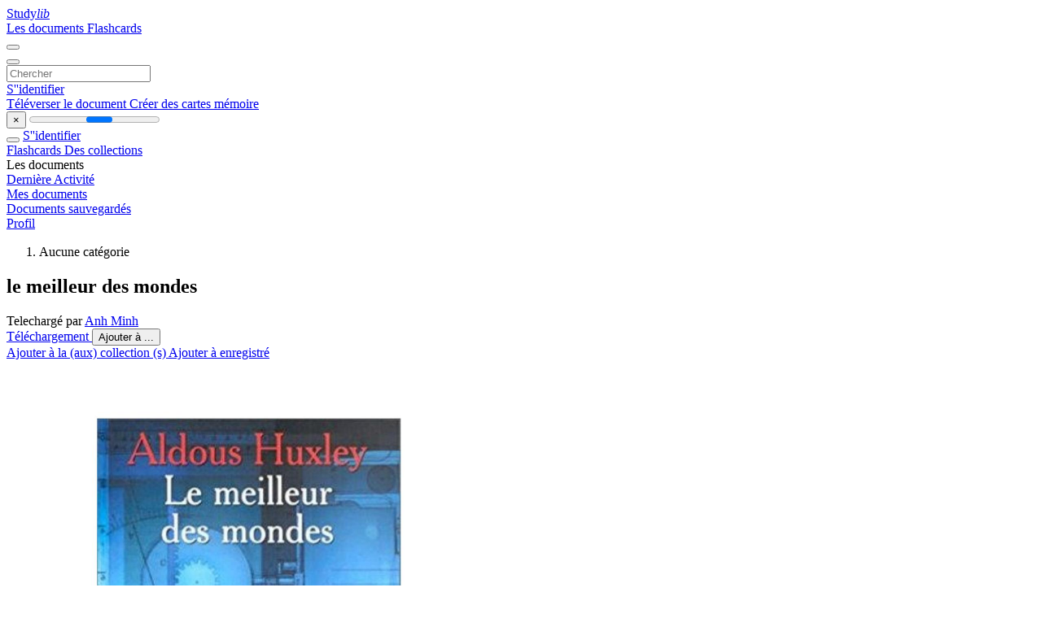

--- FILE ---
content_type: text/html;charset=UTF-8
request_url: https://studylibfr.com/doc/10170650/le-meilleur-des-mondes
body_size: 21259
content:















































	




























<!DOCTYPE html>
<html lang="fr">
<head>
    











<meta charset="utf-8">
<meta http-equiv="x-dns-prefetch-control" content="on">












<meta name="viewport" content="width=device-width, initial-scale=1, shrink-to-fit=no">
<meta http-equiv="x-ua-compatible" content="ie=edge">


<title>le meilleur des mondes</title>


    <meta name="description" content="Dissertations gratuites, aide aux devoirs, cartes m&eacute;moire, travaux de recherche, rapports de lecture, m&eacute;moires, histoire, science, politique">


    <meta name="keywords" content="Dissertations gratuites, aide aux devoirs, cartes m&eacute;moire, travaux de recherche, rapports de lecture, m&eacute;moires, histoire, science, politique">





    <meta name="thumbnail" content="//s1.studylibfr.com/store/data/010170650_1-7cc0483d7e32dbe0a60187a04e1bdffd.png">



    <script async crossorigin="anonymous"
    src="https://pagead2.googlesyndication.com/pagead/js/adsbygoogle.js?client=ca-pub-4574181568230206"></script>





<link rel="stylesheet" href="/theme/issuu2/design-4/dist/styles/design-4.css?_=1761996709076">










<link rel="apple-touch-icon-precomposed" href="/apple-touch-icon-precomposed.png">
<link rel="apple-touch-icon" sizes="180x180" href="/apple-touch-icon.png">
<link rel="icon" type="image/png" sizes="32x32" href="/favicon-32x32.png">
<link rel="icon" type="image/png" sizes="194x194" href="/favicon-194x194.png">
<link rel="icon" type="image/png" sizes="192x192" href="/android-chrome-192x192.png">
<link rel="icon" type="image/png" sizes="16x16" href="/favicon-16x16.png">
<link rel="mask-icon" href="/safari-pinned-tab.svg" color="#ff6d5a">
<link rel="manifest" href="/site.webmanifest">
<meta name="msapplication-TileColor" content="#fff">
<meta name="msapplication-config" content="/browserconfig.xml">
<meta name="theme-color" content="#fff">




    <meta property="og:title" content="le meilleur des mondes"/>


    <meta property="og:description" content="Dissertations gratuites, aide aux devoirs, cartes m&eacute;moire, travaux de recherche, rapports de lecture, m&eacute;moires, histoire, science, politique">

<meta property="og:type" content="article"/>

    <meta property="og:url" content="https://studylibfr.com/doc/10170650/le-meilleur-des-mondes">


    <meta property="og:image" content="//s1.studylibfr.com/store/data/010170650_1-7cc0483d7e32dbe0a60187a04e1bdffd.png">

<meta property="og:site_name" content="studylibfr.com">


    <meta name="twitter:title" content="le meilleur des mondes">


    <meta name="twitter:description" content="Dissertations gratuites, aide aux devoirs, cartes m&eacute;moire, travaux de recherche, rapports de lecture, m&eacute;moires, histoire, science, politique">

<meta name="twitter:card" content="summary">

    <meta name="twitter:image" content="//s1.studylibfr.com/store/data/010170650_1-7cc0483d7e32dbe0a60187a04e1bdffd.png">

<meta name="twitter:site" content="@studylibfr.com">


            







<link rel="preconnect" href="//s1.studylibfr.com/store">
<link rel="dns-prefetch" href="//s1.studylibfr.com/store">



<link rel="preload" href="//s1.studylibfr.com/store/data/010170650_1-7cc0483d7e32dbe0a60187a04e1bdffd.png" as="image" media="(min-width:1200px)">
<link rel="preload" href="//s1.studylibfr.com/store/data/010170650_1-7cc0483d7e32dbe0a60187a04e1bdffd-768x994.png" as="image" media="(max-width:1199px)">

<link rel="canonical" href="https://studylibfr.com/doc/10170650/le-meilleur-des-mondes">


<script type="application/ld+json">{"dateModified":"2025-03-09T11:53:16Z","datePublished":"2023-09-18T02:28:09Z","headline":"le meilleur des mondes","image":"https://s1.studylibfr.com/store/data/010170650_1-7cc0483d7e32dbe0a60187a04e1bdffd.png","author":{"name":"Anh Minh","@type":"Person"},"mainEntityOfPage":{"@id":"https://google.com/article","@type":"WebPage"},"@context":"https://schema.org","@type":"Article"}</script>



<script>
    
    var gaVC =
        
        
    
    'c'
    
    
    ;
</script>

<style>
    

    
</style>

		<link rel="stylesheet" href="/theme/htmlex/dist/HtmlexViewer.css?_=1761996709076">
		<style>/* Part 2: Page Elements: Modify with caution
 * The followings are base classes, some of which are meant to be override by PDF specific classes
 * So do not increase the specificity (e.g. ".classname" -> "#page-container .classname")
 */
.h2fc .pf { /* page */
  position:relative;
  background-color:white;
  overflow: hidden;
  margin:0; 
  border:0; /* required by pdf2htmlEX.js for page visibility test */
}.h2fc .pc { /* content of a page */
  position:absolute;
  border:0;
  padding:0;
  margin:0;
  top:0;
  left:0;
  width:100%;
  height:100%;
  overflow:hidden;
  display:block;
  /* set transform-origin for scaling */
  transform-origin:0% 0%;
  -ms-transform-origin:0% 0%;
  -webkit-transform-origin:0% 0%;
}.h2fc .pc.opened { /* used by pdf2htmlEX.js, to show/hide pages */
  display:block;
}.h2fc .bf { /* images that occupies the whole page */
  position:absolute;
  border:0;
  margin:0;
  top:0;
  bottom:0;
  width:100%;
  height:100%;
  -ms-user-select:none;
  -moz-user-select:none;
  -webkit-user-select:none;
  user-select:none;
}.h2fc .bi { /* images that cover only a part of the page */
  position:absolute;
  border:0;
  margin:0;
  -ms-user-select:none;
  -moz-user-select:none;
  -webkit-user-select:none;
  user-select:none;
}
@media print {
.h2fc .pf {
    margin:0;
    box-shadow:none;
    page-break-after:always;
    page-break-inside:avoid;
  }
  @-moz-document url-prefix() {
    /* fix page truncation for FireFox */
.h2fc .pf {
      overflow:visible;
      border:1px solid #FFFFFF;
    }.h2fc .pc {overflow:visible;}
  }
}.h2fc .c { /* clip box */
  position:absolute;
  border:0;
  padding:0;
  margin:0;
  overflow:hidden;
  display:block;
}.h2fc .t { /* text line */
  position:absolute;
  white-space:pre;
  font-size:1px;
  transform-origin:0% 100%;
  -ms-transform-origin:0% 100%;
  -webkit-transform-origin:0% 100%;
  unicode-bidi:bidi-override;/* For rtl languages, e.g. Hebrew, we don't want the default Unicode behaviour */
  -moz-font-feature-settings:"liga" 0;/* We don't want Firefox to recognize ligatures */
}.h2fc .t:after { /* webkit #35443 */
  content: '';
}.h2fc .t:before { /* Workaround Blink(up to 41)/Webkit bug of word-spacing with leading spaces (chromium #404444 and pdf2htmlEX #412) */
  content: '';
  display: inline-block;
}.h2fc .t span { /* text blocks within a line */
  /* Blink(up to 41)/Webkit have bug with negative word-spacing and inline-block (pdf2htmlEX #416), so keep normal span inline. */
  position:relative;
  unicode-bidi:bidi-override; /* For rtl languages, e.g. Hebrew, we don't want the default Unicode behaviour */
}.h2fc ._ { /* text shift */
  /* Blink(up to 41)/Webkit have bug with inline element, continuous spaces and word-spacing. Workaround by inline-block. */
  display: inline-block;
  color: transparent;
  z-index: -1;
}
/* selection background should not be opaque, for fallback mode */
::selection{
  background: rgba(127,255,255,0.4);
}
::-moz-selection{
  background: rgba(127,255,255,0.4);
}.h2fc .pi { /* info for Javascript */
  display:none;
}.h2fc .l { /* annotation links */
}
/* transparent color - WebKit */
.h2fc .d { /* css drawing */
  position:absolute;
  transform-origin:0% 100%;
  -ms-transform-origin:0% 100%;
  -webkit-transform-origin:0% 100%;
}
/* for the forms */
.h2fc .it {
  border: none;
  background-color: rgba(255, 255, 255, 0.0);
}.h2fc .ir:hover {
  cursor: pointer;
}

/* Base CSS END */
.h2fc .ff0{font-family:sans-serif;visibility:hidden;}
@font-face{font-display:swap;font-family:ff1;src:url(//s1.studylibfr.com/store/data-gzf/7881bebf7d52e81cf57fb8e45a4d1169/1/010170650.htmlex.zip/f1.woff)format("woff");}.h2fc .ff1{font-family:ff1;line-height:0.982910;font-style:normal;font-weight:normal;visibility:visible;}
@font-face{font-display:swap;font-family:ff2;src:url(//s1.studylibfr.com/store/data-gzf/7881bebf7d52e81cf57fb8e45a4d1169/1/010170650.htmlex.zip/f2.woff)format("woff");}.h2fc .ff2{font-family:ff2;line-height:0.982910;font-style:normal;font-weight:normal;visibility:visible;}
@font-face{font-display:swap;font-family:ff3;src:url(//s1.studylibfr.com/store/data-gzf/7881bebf7d52e81cf57fb8e45a4d1169/1/010170650.htmlex.zip/f3.woff)format("woff");}.h2fc .ff3{font-family:ff3;line-height:0.982910;font-style:normal;font-weight:normal;visibility:visible;}
@font-face{font-display:swap;font-family:ff4;src:url(//s1.studylibfr.com/store/data-gzf/7881bebf7d52e81cf57fb8e45a4d1169/1/010170650.htmlex.zip/f4.woff)format("woff");}.h2fc .ff4{font-family:ff4;line-height:0.691406;font-style:normal;font-weight:normal;visibility:visible;}
@font-face{font-display:swap;font-family:ff5;src:url(//s1.studylibfr.com/store/data-gzf/7881bebf7d52e81cf57fb8e45a4d1169/1/010170650.htmlex.zip/f5.woff)format("woff");}.h2fc .ff5{font-family:ff5;line-height:0.982910;font-style:normal;font-weight:normal;visibility:visible;}
@font-face{font-display:swap;font-family:ff6;src:url(//s1.studylibfr.com/store/data-gzf/7881bebf7d52e81cf57fb8e45a4d1169/1/010170650.htmlex.zip/f6.woff)format("woff");}.h2fc .ff6{font-family:ff6;line-height:0.982910;font-style:normal;font-weight:normal;visibility:visible;}
@font-face{font-display:swap;font-family:ff7;src:url(//s1.studylibfr.com/store/data-gzf/7881bebf7d52e81cf57fb8e45a4d1169/1/010170650.htmlex.zip/f7.woff)format("woff");}.h2fc .ff7{font-family:ff7;line-height:0.982910;font-style:normal;font-weight:normal;visibility:visible;}
@font-face{font-display:swap;font-family:ff8;src:url(//s1.studylibfr.com/store/data-gzf/7881bebf7d52e81cf57fb8e45a4d1169/1/010170650.htmlex.zip/f8.woff)format("woff");}.h2fc .ff8{font-family:ff8;line-height:0.982910;font-style:normal;font-weight:normal;visibility:visible;}
@font-face{font-display:swap;font-family:ff9;src:url(//s1.studylibfr.com/store/data-gzf/7881bebf7d52e81cf57fb8e45a4d1169/1/010170650.htmlex.zip/f9.woff)format("woff");}.h2fc .ff9{font-family:ff9;line-height:0.982910;font-style:normal;font-weight:normal;visibility:visible;}
@font-face{font-display:swap;font-family:ffa;src:url(//s1.studylibfr.com/store/data-gzf/7881bebf7d52e81cf57fb8e45a4d1169/1/010170650.htmlex.zip/fa.woff)format("woff");}.h2fc .ffa{font-family:ffa;line-height:0.982910;font-style:normal;font-weight:normal;visibility:visible;}
@font-face{font-display:swap;font-family:ffb;src:url(//s1.studylibfr.com/store/data-gzf/7881bebf7d52e81cf57fb8e45a4d1169/1/010170650.htmlex.zip/fb.woff)format("woff");}.h2fc .ffb{font-family:ffb;line-height:0.982910;font-style:normal;font-weight:normal;visibility:visible;}.h2fc .m0{transform:matrix(0.250000,0.000000,0.000000,0.250000,0,0);-ms-transform:matrix(0.250000,0.000000,0.000000,0.250000,0,0);-webkit-transform:matrix(0.250000,0.000000,0.000000,0.250000,0,0);}.h2fc .v0{vertical-align:0px;}.h2fc .ls0{letter-spacing:0px;}.h2fc .ls2{letter-spacing:0.02px;}.h2fc .ls1{letter-spacing:57.38px;}.h2fc .sc_{text-shadow:none;}.h2fc .sc0{text-shadow:-0.015em 0 transparent,0 0.015em transparent,0.015em 0 transparent,0 -0.015em  transparent;}
@media screen and (-webkit-min-device-pixel-ratio:0){
.h2fc .sc_{-webkit-text-stroke:0px transparent;}.h2fc .sc0{-webkit-text-stroke:0.015em transparent;text-shadow:none;}
}.h2fc .ws0{word-spacing:-72.06px;}.h2fc .ws5{word-spacing:-47.97px;}.h2fc .ws29{word-spacing:-44.98px;}.h2fc .ws34{word-spacing:-41.93px;}.h2fc .ws2d{word-spacing:-40.75px;}.h2fc .ws6{word-spacing:-36.42px;}.h2fc .ws31{word-spacing:-35.90px;}.h2fc .ws18{word-spacing:-35.78px;}.h2fc .ws15{word-spacing:-35.73px;}.h2fc .wse{word-spacing:-35.56px;}.h2fc .ws33{word-spacing:-35.44px;}.h2fc .ws2a{word-spacing:-35.35px;}.h2fc .ws22{word-spacing:-35.28px;}.h2fc .ws11{word-spacing:-35.26px;}.h2fc .ws1d{word-spacing:-35.23px;}.h2fc .ws1b{word-spacing:-34.90px;}.h2fc .ws16{word-spacing:-34.87px;}.h2fc .wsa{word-spacing:-34.87px;}.h2fc .ws2c{word-spacing:-34.69px;}.h2fc .ws19{word-spacing:-34.62px;}.h2fc .ws35{word-spacing:-34.53px;}.h2fc .ws1{word-spacing:-34.30px;}.h2fc .ws14{word-spacing:-33.84px;}.h2fc .ws27{word-spacing:-33.80px;}.h2fc .ws23{word-spacing:-33.70px;}.h2fc .ws20{word-spacing:-33.62px;}.h2fc .ws1c{word-spacing:-33.42px;}.h2fc .ws9{word-spacing:-33.41px;}.h2fc .ws13{word-spacing:-33.24px;}.h2fc .ws10{word-spacing:-33.13px;}.h2fc .ws25{word-spacing:-33.10px;}.h2fc .ws21{word-spacing:-32.92px;}.h2fc .ws3{word-spacing:-32.59px;}.h2fc .ws2f{word-spacing:-32.58px;}.h2fc .ws7{word-spacing:-32.56px;}.h2fc .wsb{word-spacing:-32.35px;}.h2fc .ws36{word-spacing:-32.32px;}.h2fc .ws28{word-spacing:-32.27px;}.h2fc .ws32{word-spacing:-32.18px;}.h2fc .ws1e{word-spacing:-31.99px;}.h2fc .ws1f{word-spacing:-31.96px;}.h2fc .wsf{word-spacing:-31.95px;}.h2fc .ws30{word-spacing:-31.83px;}.h2fc .ws8{word-spacing:-31.68px;}.h2fc .ws26{word-spacing:-30.79px;}.h2fc .ws2{word-spacing:-30.45px;}.h2fc .ws4{word-spacing:-30.42px;}.h2fc .ws12{word-spacing:-30.41px;}.h2fc .ws1a{word-spacing:-29.79px;}.h2fc .ws2e{word-spacing:-29.56px;}.h2fc .wsc{word-spacing:-29.19px;}.h2fc .ws17{word-spacing:-28.52px;}.h2fc .ws24{word-spacing:-26.59px;}.h2fc .wsd{word-spacing:-25.94px;}.h2fc .ws2b{word-spacing:0px;}.h2fc ._1{margin-left:-3.65px;}.h2fc ._2{margin-left:-1.72px;}.h2fc ._0{width:1.00px;}.h2fc ._3{width:2.63px;}.h2fc ._9{width:3.79px;}.h2fc ._5{width:4.80px;}.h2fc ._8{width:5.96px;}.h2fc ._4{width:15.70px;}.h2fc ._7{width:17.51px;}.h2fc ._6{width:19.72px;}.h2fc .fc3{color:rgb(32,33,36);}.h2fc .fc4{color:rgb(128,128,128);}.h2fc .fc2{color:rgb(34,34,34);}.h2fc .fc0{color:rgb(0,0,0);}.h2fc .fc1{color:rgb(29,29,27);}.h2fc .fs2{font-size:44.98px;}.h2fc .fs1{font-size:47.97px;}.h2fc .fs0{font-size:72.06px;}.h2fc .y0{bottom:0px;}.h2fc .y1{bottom:0.00px;}.h2fc .y3b{bottom:159.83px;}.h2fc .y3a{bottom:174.07px;}.h2fc .y39{bottom:189.08px;}.h2fc .y38{bottom:204.08px;}.h2fc .y37{bottom:218.35px;}.h2fc .y36{bottom:233.35px;}.h2fc .y35{bottom:247.61px;}.h2fc .y34{bottom:263.35px;}.h2fc .y33{bottom:277.63px;}.h2fc .y32{bottom:292.62px;}.h2fc .y31{bottom:306.89px;}.h2fc .y30{bottom:321.89px;}.h2fc .y2f{bottom:336.15px;}.h2fc .y2e{bottom:351.15px;}.h2fc .y2d{bottom:366.17px;}.h2fc .y2c{bottom:380.43px;}.h2fc .y2b{bottom:395.43px;}.h2fc .y2a{bottom:409.70px;}.h2fc .y14{bottom:420.20px;}.h2fc .y29{bottom:424.69px;}.h2fc .y13{bottom:433.69px;}.h2fc .y28{bottom:438.96px;}.h2fc .y12{bottom:448.70px;}.h2fc .y27{bottom:454.70px;}.h2fc .y11{bottom:462.95px;}.h2fc .y26{bottom:468.96px;}.h2fc .y10{bottom:477.96px;}.h2fc .y25{bottom:483.97px;}.h2fc .yf{bottom:492.21px;}.h2fc .y24{bottom:498.23px;}.h2fc .y49{bottom:503.48px;}.h2fc .ye{bottom:507.23px;}.h2fc .y23{bottom:513.98px;}.h2fc .y48{bottom:517.72px;}.h2fc .yd{bottom:521.49px;}.h2fc .y22{bottom:528.24px;}.h2fc .y47{bottom:531.99px;}.h2fc .yc{bottom:536.49px;}.h2fc .y21{bottom:543.23px;}.h2fc .y46{bottom:546.98px;}.h2fc .yb{bottom:550.76px;}.h2fc .y20{bottom:557.51px;}.h2fc .ya{bottom:565.75px;}.h2fc .y1f{bottom:573.25px;}.h2fc .y1e{bottom:587.52px;}.h2fc .y45{bottom:592.77px;}.h2fc .y1d{bottom:602.52px;}.h2fc .y44{bottom:607.79px;}.h2fc .y9{bottom:611.53px;}.h2fc .y1c{bottom:616.78px;}.h2fc .y43{bottom:622.03px;}.h2fc .y8{bottom:625.78px;}.h2fc .y1b{bottom:631.77px;}.h2fc .y42{bottom:637.80px;}.h2fc .y7{bottom:640.05px;}.h2fc .y1a{bottom:646.05px;}.h2fc .y6{bottom:655.05px;}.h2fc .y19{bottom:661.06px;}.h2fc .y5{bottom:669.31px;}.h2fc .y3f{bottom:672.31px;}.h2fc .y18{bottom:676.06px;}.h2fc .y41{bottom:683.55px;}.h2fc .y4{bottom:684.30px;}.h2fc .y3e{bottom:686.55px;}.h2fc .y40{bottom:697.83px;}.h2fc .y3{bottom:698.58px;}.h2fc .y17{bottom:699.33px;}.h2fc .y3d{bottom:700.83px;}.h2fc .y16{bottom:713.57px;}.h2fc .y3c{bottom:715.82px;}.h2fc .y2{bottom:753.34px;}.h2fc .y15{bottom:759.34px;}.h2fc .g5{height:33.73px;}.h2fc .g4{height:35.98px;}.h2fc .g3{height:54.05px;}.h2fc .g2{height:841.88px;}.h2fc .g0{height:841.89px;}.h2fc .g1{height:842px;}.h2fc .w2{width:595.24px;}.h2fc .w0{width:595.27px;}.h2fc .w1{width:595.5px;}.h2fc .x0{left:0px;}.h2fc .x2{left:54.05px;}.h2fc .x4{left:72.06px;}.h2fc .x5{left:90.08px;}.h2fc .x6{left:226.67px;}.h2fc .x8{left:234.94px;}.h2fc .x1{left:240.94px;}.h2fc .x7{left:243.19px;}.h2fc .x3{left:252.97px;}
</style>
        

<script>
    var gaUserId = 2;
    var gaUserType = 'empty';
</script>

<script>(function(w,d,s,l,i){w[l]=w[l]||[];w[l].push({'gtm.start':
new Date().getTime(),event:'gtm.js'});var f=d.getElementsByTagName(s)[0],
j=d.createElement(s),dl=l!='dataLayer'?'&l='+l:'';j.async=true;j.src=
'https://www.googletagmanager.com/gtm.js?id='+i+dl;f.parentNode.insertBefore(j,f);
})(window,document,'script','dataLayer','GTM-MVZDMKVF');</script>



<style>
.above-content
{
    height: 120px;
    max-height: 120px;
}
.above-content > div,
.above-content > div > ins
{
    height: 110px;
    max-height: 110px;
}

.below-content
{
     height: 120px;
	 max-height: 120px;
}
.below-content > div > ins,
.below-content > div
{
	  height: 110px;
	  max-height: 110px;
}
@media (max-width: 567px)
{
    .below-content,
	.below-content > div > ins,
	.below-content > div
	{
		height: initial;
		max-height: initial;
		
	}
}

.sidebar-top-content,
.sidebar-bottom-content
{
    margin-left:-15px;
}
</style>



<script async src="https://www.googletagmanager.com/gtag/js?id=G-2YEWJSZPH2"></script>
<script>
window.dataLayer = window.dataLayer || [];
function gtag(){dataLayer.push(arguments)}
gtag('js', new Date());
gtag('config', 'G-2YEWJSZPH2');
</script>


    <link rel="stylesheet" href="https://fonts.googleapis.com/css?family=Roboto:300,400&display=swap&subset=cyrillic">
<link rel="stylesheet" href="/memtrick_theme-c141f8/dist/theme.css">
<script>
    var Flashcards = {
        lang: 'fr',
        root: "/flashcards",
        themeRoot: '/theme/issuu2/static'
    };
</script>



</head>

<body class="">

    
<noscript><iframe src="https://www.googletagmanager.com/ns.html?id=GTM-MVZDMKVF"
height="0" width="0" style="display:none;visibility:hidden"></iframe></noscript>


<nav class="navbar navbar-white navbar-expand-xl">
    <div class="navbar-nav nav flex-nowrap">
        <a class="navbar-brand" href="/">
            
                
                
                    <s class="fa-stack fa-xs">
                        <i class="fas fa-square fa-stack-2x"></i>
                        <i class="fas fa-users-class fa-stack-1x fa-inverse"></i>
                    </s>
                    <span class="hidden-sm-down d-inline-flex">
                        Study<em>lib</em>
                    </span>
                
            
        </a>
        <div class="nav-divider"></div>

        
            <a class="nav-item nav-link #hidden-xs-down" href="/catalog/">
                Les documents
            </a>
            <a class="nav-item nav-link hidden-xx-down" href="/flashcards/explorer">
                Flashcards
            </a>
        

        

        

        
    </div>

    <button class="navbar-toggler collapsed" type="button"
            data-toggle="collapse" data-target="#navbar">
        <span class="navbar-toggler-icon"></span>
    </button>

    <div class="navbar-collapse collapse" id="navbar">
        <div class="nav-divider"></div>
        <form class="navbar-search form-inline" action="/search/">
            <div class="input-group">
                <div class="input-group-prepend">
                    <button class="form-btn btn btn-outline" type="submit">
                        <i class="fa fa-search"></i>
                    </button>
                </div>
                <input class="form-control" required
                       type="text" name="q" value=""
                       placeholder="Chercher">
            </div>
        </form>

        <div class="navbar-nav ml-auto text-nowrap">
            <div class="nav-divider"></div>

            
                <a class="nav-item nav-link" href="/login">
                    S''identifier
                </a>
                <div class="nav-divider"></div>
            

            <div class="navbar-item navbar-text text-initial">
                
                    <a href="/uploadform" class="btn btn-sm btn-secondary"
                       onclick="_ym('document_upload'); return true">
                        Téléverser le document
                    </a>
                

                

                
                    <a class="btn btn-sm btn-primary" href="/flashcards/new-pack">
                        Créer des cartes mémoire
                    </a>
                
            </div>
        </div>
    </div>
</nav>

<div class="wrapper-default">
    <section class="upload-info my-3">
        <div class="container">
            <button class="close" type="button">&times;</button>
            <progress class="progress" max="100">
                <div class="progress">
                    <span class="progress-bar"></span>
                </div>
            </progress>
        </div>
    </section>

    <div class="row no-gutters flex-nowrap">
        <nav class="sidebar collapse bg-white
                
                "
             id="sidebar">

            <div class="sidebar-wrapper">
                
                <div class="sidebar-header sidebar-list-group-item--theme active text-truncate mt-2 py-1 d-flex align-items-baseline">
                    <button class="sidebar-toggle btn btn-transparent" type="button" data-toggle="collapse" data-target="#sidebar">
                        <i class="fa fa-home"></i>
                    </button>
                    <a class="sidebar-list-group-item--theme active flex-fill" href="/dashboard">
                        S''identifier
                    </a>
                </div>

                <div class="list-group">
                    
                        
                            
                            
                            
                                <a class="list-group-item list-group-item-action sidebar-item
                                        "
                                   href="/flashcards/">

                                    <i class="fa fa-fw fa-brain"></i>
                                    Flashcards
                                </a>
                            
                        
                    
                        
                            
                            
                            
                                <a class="list-group-item list-group-item-action sidebar-item
                                        "
                                   href="/collections/">

                                    <i class="fa fa-fw fa-archive"></i>
                                    Des collections
                                </a>
                            
                        
                    
                        
                            
                                <div class="sidebar-item list-group-divider"></div>
                            
                            
                            
                        
                    
                        
                            
                            
                                <div class="list-group-item list-group-item-action sidebar-item
                                        "
                                     href="#documents_list" data-toggle="list">

                                    <i class="fa fa-fw fa-file"></i>
                                    Les documents

                                    <div class="list-group text-muted" id="documents_list">
                                        
                                            <a class="list-group-item list-group-item-action" href="/documents/activity">
                                                <i class="fa fa-fw fa-clock mt-1 float-left"></i>
                                                <div class="text-truncate">
                                                    Dernière Activité
                                                </div>
                                            </a>
                                        
                                            <a class="list-group-item list-group-item-action" href="/documents/">
                                                <i class="fa fa-fw fa-folder-open mt-1 float-left"></i>
                                                <div class="text-truncate">
                                                    Mes documents
                                                </div>
                                            </a>
                                        
                                            <a class="list-group-item list-group-item-action" href="/documents/saved">
                                                <i class="fa fa-fw fa-bookmark mt-1 float-left"></i>
                                                <div class="text-truncate">
                                                    Documents sauvegardés
                                                </div>
                                            </a>
                                        
                                    </div>
                                </div>
                            
                            
                        
                    
                        
                            
                                <div class="sidebar-item list-group-divider"></div>
                            
                            
                            
                        
                    
                        
                            
                            
                            
                                <a class="list-group-item list-group-item-action sidebar-item
                                        "
                                   href="/profile">

                                    <i class="fa fa-fw fa-cog"></i>
                                    Profil
                                </a>
                            
                        
                    

                    
                </div>
            </div>
        </nav>

        <script>
            try {
                window.addEventListener('orientationchange', function () {
                    if (screen.availWidth < 640) {
                        document.getElementById('sidebar').classList.remove('show');
                    }
                });
                window.dispatchEvent(new Event('orientationchange'));
            } catch (e) {
            }
        </script>

        
            

            
                <div class="col container 
                         
                        ">
                    
		
			
				<div class="p-md-3 p-lg-0">
					<section class="htmlex-content">
						<div class="htmlex-caption">
							<div class="panel">
								












<div style="border-top: solid 1px transparent;"></div>

<ol class="breadcrumb mt-2 mb-0 pt-1 pb-0 hidden-lg-down">
    
        
        
            <li class="breadcrumb-item active">
                Aucune catégorie
            </li>
        
    
</ol>

<h1 class="mx-3 pt-xl-0 my-3">le meilleur des mondes</h1>


    <div class="ml-3 mb-3 ml-hg-4 small">
        Telechargé par
        <a class="text-primary" href="/profile/91092">Anh Minh</a>
    </div>


<div class="d-flex flex-row mx-2 justify-content-start align-items-baseline">
    
    <a class="btn btn-sm btn-download mb-3 mx-1 px-5 text-nowrap"
        href="/download/10170650" rel="nofollow" onclick="_ym('document_download');return true">
        Téléchargement
    </a>

    

    <button class="btn btn-add-to btn-sm dropdown-toggle  mb-3 mx-1" type="button" data-toggle="dropdown">
        Ajouter à ...
    </button>

    <div class="dropdown-menu dropdown-menu-right">
        <a class="dropdown-item" href="#" data-toggle="modal" data-target="#collection-actions">
            Ajouter à la (aux) collection (s)
        </a>
        
            <a class="dropdown-item" id="saved" href="#" data-action="add">
                
                    
                    Ajouter à enregistré
                
            </a>
        
    </div>
</div>




							</div>
						</div>

						<div class="htmlex-main">
							<div class="htmlex2__container">
								<div id="viewerRoot" class="h2fc" data-pages-url="//s1.studylibfr.com/store/data-gzf/7881bebf7d52e81cf57fb8e45a4d1169/1/010170650.htmlex.zip/{p}">
									
										
											
												<div class="pf-outer"><div id="pf1" class="pf w0 g0" data-page-no="1"><div class="pc pc1 w0 g0"><img class="bi x0 y0 w1 g1" alt="" src="//s1.studylibfr.com/store/data-gzf/7881bebf7d52e81cf57fb8e45a4d1169/1/010170650.htmlex.zip/bg1.jpg"/></div><div class="pi" data-data='{"ctm":[1.000000,0.000000,0.000000,1.000000,0.000000,0.000000]}'></div></div>
</div>
											
											
										
									
										
											
												<div class="pf-outer"><div id="pf2" class="pf w0 g0" data-page-no="2"><div class="pc pc2 w0 g0"><img class="bi x0 y0 w1 g1" alt="" src="//s1.studylibfr.com/store/data-gzf/7881bebf7d52e81cf57fb8e45a4d1169/1/010170650.htmlex.zip/bg2.jpg"/><div class="c x0 y1 w2 g2"><div class="t m0 x1 g3 y2 ff1 fs0 fc0 sc0 ls0 ws0"><span class="_ _0"></span></div><div class="t m0 x2 g4 y3 ff1 fs1 fc0 sc0 ls0 ws1"><span class="_ _0"></span><span class="_ _0"></span><span class="_ _0"></span><span class="_ _1"></span><span class="_ _0"></span><span class="_ _2"></span><span class="_ _0"></span><span class="_ _0"></span><span class="_ _0"></span> <span class="_ _2"></span><span class="_ _0"></span><span class="_ _0"></span><span class="_ _0"></span><span class="_ _2"></span><span class="_ _0"></span><span class="_ _2"></span><span class="_ _2"></span><span class="_ _0"></span><span class="_ _3"></span><span class="_ _2"></span><span class="_ _0"></span><span class="_ _4"> </span><span class="_ _2"></span><span class="_ _3"></span><span class="_ _2"></span><span class="_ _2"></span><span class="_ _0"></span><span class="_ _0"></span><span class="_ _2"></span><span class="_ _3"></span><span class="_ _2"></span><span class="_ _0"></span><span class="_ _0"></span><span class="_ _2"></span><span class="_ _2"></span><span class="_ _0"></span><span class="_ _3"></span><span class="_ _2"></span></div><div class="t m0 x2 g4 y4 ff1 fs1 fc0 sc0 ls0 ws2"><span class="_ _2"></span><span class="_ _2"></span><span class="_ _5"></span><span class="_ _2"></span><span class="_ _0"></span><span class="_ _2"></span><span class="_ _0"></span><span class="_ _0"></span><span class="_ _2"></span><span class="_ _0"></span><span class="_ _0"></span><span class="_ _2"></span><span class="_ _3"></span><span class="_ _2"></span><span class="_ _0"></span><span class="_ _0"></span><span class="_ _0"></span><span class="_ _2"></span><span class="_ _0"></span><span class="_ _0"></span><span class="_ _0"></span><span class="_ _2"></span><span class="_ _2"></span><span class="_ _0"></span><span class="_ _0"></span><span class="_ _2"></span> <span class="_ _2"></span><span class="_ _3"></span><span class="_ _2"></span><span class="_ _2"></span><span class="_ _2"></span><span class="_ _0"></span><span class="_ _3"></span><span class="_ _2"></span></div><div class="t m0 x2 g4 y5 ff2 fs1 fc0 sc0 ls0 ws3"><span class="_ _2"></span> <span class="ff1 ws4"><span class="_ _0"></span><span class="_ _2"></span><span class="_ _2"></span><span class="_ _0"></span><span class="_ _0"></span><span class="_ _3"></span><span class="_ _2"></span><span class="_ _0"></span><span class="_ _2"></span><span class="_ _0"></span><span class="_ _0"></span><span class="_ _2"></span><span class="_ _0"></span><span class="_ _0"></span><span class="_ _2"></span><span class="_ _0"></span><span class="_ _2"></span> <span class="ff2 ws5"><span class="_ _2"></span><span class="_ _0"></span><span class="_ _0"></span><span class="_ _0"></span><span class="_ _2"></span><span class="_ _0"></span><span class="ff1 fc1"><span class="_ _0"></span><span class="_ _2"></span><span class="_ _3"></span><span class="_ _2"></span><span class="_ _0"></span><span class="_ _0"></span></span></span></span></div><div class="t m0 x2 g4 y6 ff1 fs1 fc1 sc0 ls0 ws5"><span class="_ _2"></span><span class="_ _2"></span><span class="_ _5"></span><span class="_ _2"></span><span class="_ _0"></span><span class="_ _0"></span><span class="_ _2"></span><span class="_ _0"></span><span class="_ _0"></span><span class="_ _0"></span><span class="_ _0"></span><span class="_ _0"></span><span class="_ _1"></span><span class="_ _2"></span><span class="_ _0"></span><span class="_ _0"></span><span class="_ _0"></span><span class="_ _2"></span><span class="_ _2"></span><span class="_ _5"></span><span class="fc0"><span class="_ _0"></span><span class="_ _0"></span><span class="_ _0"></span><span class="_ _2"></span><span class="fc1"><span class="_ _2"></span><span class="_ _2"></span><span class="_ _0"></span><span class="_ _5"></span></span></span></div><div class="t m0 x2 g4 y7 ff1 fs1 fc1 sc0 ls0 ws5"><span class="_ _2"></span><span class="_ _0"></span><span class="_ _2"></span><span class="_ _0"></span><span class="_ _2"></span><span class="_ _0"></span><span class="_ _0"></span><span class="_ _2"></span><span class="_ _3"></span><span class="_ _0"></span><span class="_ _0"></span><span class="_ _0"></span><span class="_ _2"></span><span class="_ _0"></span><span class="_ _2"></span><span class="_ _5"></span><span class="ff2"><span class="_ _2"></span><span class="_ _0"></span><span class="_ _2"></span><span class="_ _2"></span><span class="_ _3"></span><span class="_ _2"></span><span class="_ _0"></span><span class="_ _0"></span><span class="_ _2"></span><span class="_ _0"></span><span class="_ _0"></span><span class="_ _0"></span><span class="_ _2"></span><span class="_ _2"></span><span class="_ _0"></span><span class="_ _0"></span><span class="_ _0"></span><span class="_ _0"></span><span class="_ _2"></span><span class="_ _3"></span></span></div><div class="t m0 x2 g4 y8 ff1 fs1 fc1 sc0 ls0 ws6"><span class="_ _0"></span><span class="_ _2"></span><span class="_ _4"> </span><span class="_ _2"></span><span class="_ _0"></span><span class="_ _2"></span><span class="_ _0"></span><span class="_ _0"></span><span class="_ _2"></span><span class="_ _0"></span><span class="_ _0"></span><span class="_ _2"></span><span class="_ _2"></span><span class="_ _0"></span><span class="_ _2"></span><span class="_ _6"> </span><span class="_ _2"></span><span class="_ _2"></span><span class="_ _3"></span><span class="_ _2"></span><span class="_ _3"></span><span class="_ _0"></span> <span class="_ _2"></span><span class="_ _3"></span><span class="_ _0"></span><span class="_ _2"></span><span class="_ _0"></span><span class="_ _0"></span><span class="_ _2"></span><span class="_ _0"></span><span class="_ _2"></span><span class="_ _3"></span></div><div class="t m0 x2 g4 y9 ff1 fs1 fc1 sc0 ls0 ws5"><span class="_ _2"></span><span class="_ _0"></span><span class="_ _0"></span><span class="_ _2"></span><span class="_ _0"></span><span class="_ _0"></span><span class="_ _2"></span><span class="_ _2"></span><span class="_ _0"></span><span class="_ _2"></span></div><div class="t m0 x2 g4 ya ff1 fs1 fc1 sc0 ls0 ws7"><span class="_ _2"></span><span class="_ _0"></span><span class="_ _0"></span><span class="_ _2"></span><span class="_ _0"></span><span class="_ _2"></span> <span class="_ _0"></span><span class="_ _0"></span><span class="_ _2"></span><span class="_ _0"></span><span class="_ _0"></span><span class="_ _2"></span><span class="_ _3"></span><span class="_ _2"></span><span class="_ _2"></span><span class="_ _0"></span><span class="_ _0"></span><span class="_ _0"></span><span class="_ _2"></span><span class="_ _2"></span><span class="_ _0"></span><span class="_ _0"></span><span class="_ _2"></span><span class="_ _0"></span><span class="_ _0"></span><span class="_ _0"></span><span class="_ _0"></span><span class="_ _2"></span><span class="_ _0"></span><span class="_ _3"></span><span class="ff2 ws5"><span class="_ _2"></span><span class="_ _0"></span><span class="_ _2"></span><span class="_ _0"></span><span class="_ _2"></span><span class="_ _5"></span><span class="_ _2"></span><span class="_ _3"></span></span></div><div class="t m0 x2 g4 yb ff2 fs1 fc1 sc0 ls0 ws5"><span class="_ _0"></span><span class="_ _2"></span><span class="_ _2"></span><span class="_ _0"></span><span class="_ _3"></span><span class="_ _2"></span><span class="ff1 ws8"><span class="_ _2"></span> <span class="_ _2"></span><span class="_ _2"></span><span class="_ _0"></span><span class="_ _3"></span><span class="_ _0"></span><span class="_ _2"></span><span class="_ _0"></span><span class="_ _2"></span><span class="_ _0"></span><span class="_ _2"></span><span class="_ _5"></span><span class="_ _2"></span><span class="_ _2"></span><span class="_ _0"></span><span class="_ _2"></span><span class="_ _0"></span><span class="_ _2"></span><span class="_ _3"></span><span class="_ _2"></span><span class="_ _0"></span><span class="_ _3"></span><span class="_ _2"></span><span class="_ _2"></span><span class="_ _0"></span><span class="_ _3"></span><span class="_ _0"></span><span class="_ _0"></span><span class="_ _2"></span><span class="_ _2"></span><span class="_ _3"></span><span class="_ _2"></span><span class="_ _2"></span><span class="_ _0"></span><span class="_ _3"></span><span class="_ _2"></span></span></div><div class="t m0 x2 g4 yc ff1 fs1 fc1 sc0 ls0 ws9"><span class="_ _0"></span><span class="_ _2"></span><span class="_ _0"></span><span class="_ _2"></span><span class="_ _2"></span><span class="_ _0"></span><span class="_ _2"></span><span class="_ _5"></span><span class="_ _2"></span><span class="_ _0"></span><span class="_ _2"></span><span class="_ _2"></span><span class="_ _0"></span><span class="_ _5"></span><span class="_ _2"></span><span class="_ _2"></span><span class="_ _0"></span><span class="_ _0"></span><span class="_ _2"></span><span class="_ _3"></span><span class="_ _3"></span><span class="_ _2"></span><span class="_ _0"></span><span class="_ _2"></span><span class="_ _2"></span><span class="_ _5"></span><span class="_ _2"></span><span class="_ _0"></span><span class="_ _2"></span><span class="_ _0"></span><span class="_ _2"></span><span class="_ _0"></span><span class="_ _0"></span><span class="_ _0"></span> <span class="_ _2"></span><span class="_ _3"></span><span class="_ _0"></span><span class="_ _2"></span><span class="_ _0"></span></div><div class="t m0 x2 g4 yd ff1 fs1 fc1 sc0 ls0 wsa"><span class="_ _2"></span><span class="_ _0"></span><span class="_ _2"></span><span class="_ _5"></span><span class="_ _2"></span><span class="_ _2"></span><span class="_ _3"></span><span class="_ _2"></span><span class="_ _0"></span><span class="_ _0"></span><span class="_ _2"></span><span class="_ _0"></span><span class="_ _2"></span><span class="_ _3"></span><span class="_ _2"></span><span class="_ _0"></span><span class="_ _2"></span><span class="_ _7"> </span> <span class="_ _2"></span><span class="_ _2"></span><span class="_ _3"></span><span class="_ _0"></span><span class="_ _0"></span><span class="_ _0"></span><span class="_ _2"></span><span class="_ _0"></span><span class="_ _2"></span><span class="_ _2"></span><span class="_ _2"></span><span class="_ _0"></span><span class="_ _5"></span><span class="_ _0"></span><span class="_ _2"></span></div><div class="t m0 x2 g4 ye ff1 fs1 fc1 sc0 ls0 ws5"><span class="_ _2"></span><span class="_ _0"></span><span class="_ _3"></span><span class="_ _2"></span><span class="_ _2"></span><span class="_ _0"></span><span class="_ _0"></span><span class="_ _2"></span><span class="_ _0"></span><span class="_ _0"></span><span class="_ _2"></span><span class="_ _2"></span><span class="_ _5"></span><span class="_ _2"></span><span class="_ _3"></span><span class="_ _2"></span><span class="_ _0"></span><span class="_ _0"></span><span class="_ _2"></span><span class="_ _2"></span><span class="_ _0"></span><span class="_ _3"></span><span class="_ _0"></span><span class="_ _2"></span><span class="_ _0"></span><span class="_ _2"></span><span class="_ _0"></span><span class="_ _0"></span><span class="_ _0"></span><span class="_ _2"></span><span class="_ _3"></span><span class="_ _2"></span><span class="_ _2"></span><span class="_ _0"></span><span class="_ _2"></span><span class="_ _3"></span></div><div class="t m0 x2 g4 yf ff1 fs1 fc1 sc0 ls0 wsb"><span class="_ _2"></span><span class="_ _2"></span><span class="_ _0"></span><span class="_ _2"></span><span class="_ _5"></span><span class="_ _2"></span><span class="_ _3"></span><span class="_ _2"></span><span class="_ _0"></span><span class="_ _0"></span><span class="_ _2"></span><span class="_ _2"></span><span class="_ _0"></span> <span class="_ _2"></span><span class="_ _0"></span><span class="_ _0"></span><span class="_ _0"></span><span class="_ _2"></span><span class="_ _0"></span><span class="_ _2"></span><span class="_ _0"></span><span class="_ _2"></span><span class="_ _0"></span><span class="_ _0"></span><span class="_ _0"></span><span class="_ _2"></span><span class="_ _2"></span><span class="_ _2"></span><span class="_ _0"></span><span class="_ _8"> </span><span class="_ _0"></span><span class="_ _2"></span><span class="_ _2"></span><span class="_ _2"></span><span class="_ _5"></span><span class="_ _0"></span><span class="_ _0"></span><span class="_ _2"></span><span class="_ _2"></span><span class="_ _0"></span><span class="_ _0"></span><span class="_ _0"></span><span class="_ _2"></span><span class="_ _0"></span><span class="_ _2"></span></div><div class="t m0 x2 g4 y10 ff1 fs1 fc1 sc0 ls0 wsc"><span class="_ _2"></span><span class="_ _2"></span><span class="_ _3"></span><span class="_ _2"></span><span class="_ _3"></span><span class="_ _0"></span><span class="_ _2"></span><span class="_ _2"></span><span class="_ _3"></span><span class="_ _2"></span><span class="_ _0"></span><span class="_ _2"></span> <span class="_ _2"></span><span class="_ _2"></span><span class="_ _0"></span><span class="_ _2"></span><span class="_ _5"></span><span class="_ _0"></span><span class="_ _2"></span><span class="_ _2"></span><span class="_ _0"></span><span class="_ _0"></span><span class="_ _2"></span><span class="_ _2"></span><span class="_ _8"> </span><span class="_ _2"></span><span class="_ _2"></span><span class="_ _3"></span><span class="_ _0"></span><span class="_ _2"></span><span class="_ _2"></span><span class="_ _3"></span><span class="_ _2"></span></div><div class="t m0 x2 g4 y11 ff1 fs1 fc1 sc0 ls0 wsd"><span class="_ _2"></span><span class="_ _0"></span><span class="_ _2"></span><span class="_ _0"></span><span class="_ _0"></span><span class="_ _0"></span><span class="_ _2"></span><span class="_ _0"></span><span class="_ _2"></span><span class="_ _2"></span><span class="_ _0"></span><span class="_ _5"></span><span class="_ _2"></span><span class="_ _2"></span><span class="_ _2"></span><span class="_ _2"></span> <span class="fc2 ws5"><span class="_ _2"></span><span class="_ _0"></span><span class="_ _2"></span><span class="_ _0"></span><span class="_ _2"></span><span class="_ _3"></span><span class="_ _0"></span><span class="_ _2"></span><span class="_ _0"></span><span class="_ _0"></span><span class="_ _2"></span><span class="_ _3"></span><span class="_ _2"></span><span class="_ _0"></span><span class="_ _2"></span><span class="_ _3"></span><span class="_ _0"></span><span class="_ _2"></span><span class="_ _0"></span></span></div><div class="t m0 x2 g4 y12 ff1 fs1 fc2 sc0 ls0 ws5"><span class="_ _0"></span><span class="_ _2"></span><span class="_ _0"></span><span class="_ _2"></span><span class="_ _0"></span><span class="_ _3"></span><span class="_ _0"></span><span class="_ _2"></span><span class="_ _2"></span><span class="_ _2"></span><span class="_ _0"></span><span class="_ _0"></span><span class="_ _0"></span><span class="_ _0"></span><span class="_ _2"></span><span class="_ _0"></span><span class="_ _2"></span><span class="_ _0"></span><span class="_ _0"></span><span class="_ _0"></span><span class="_ _2"></span><span class="_ _3"></span><span class="_ _2"></span><span class="_ _0"></span><span class="_ _0"></span><span class="_ _0"></span><span class="_ _0"></span><span class="_ _2"></span><span class="_ _0"></span><span class="_ _2"></span><span class="_ _0"></span><span class="_ _0"></span><span class="_ _0"></span><span class="_ _2"></span><span class="_ _3"></span><span class="_ _2"></span></div><div class="t m0 x2 g4 y13 ff1 fs1 fc2 sc0 ls0 ws5"><span class="_ _2"></span><span class="_ _3"></span><span class="_ _2"></span><span class="_ _3"></span><span class="fc0 wse"><span class="_ _2"></span><span class="_ _3"></span><span class="_ _2"></span> <span class="fc2 wsf"> <span class="ff2 ws5"><span class="_ _0"></span><span class="_ _2"></span><span class="_ _2"></span><span class="_ _0"></span><span class="_ _0"></span><span class="_ _0"></span><span class="_ _2"></span><span class="_ _3"></span><span class="_ _2"></span><span class="_ _0"></span><span class="_ _3"></span><span class="_ _2"></span><span class="_ _2"></span><span class="_ _2"></span><span class="_ _0"></span><span class="_ _0"></span><span class="_ _0"></span><span class="_ _2"></span><span class="_ _0"></span><span class="_ _2"></span><span class="_ _0"></span><span class="_ _2"></span><span class="_ _3"></span><span class="_ _2"></span><span class="_ _0"></span><span class="_ _0"></span></span></span></span></div><div class="t m0 x2 g4 y14 ff1 fs1 fc2 sc0 ls0 ws5"><span class="_ _0"></span><span class="_ _2"></span><span class="_ _2"></span><span class="_ _0"></span><span class="_ _3"></span><span class="_ _2"></span><span class="_ _0"></span><span class="_ _0"></span><span class="_ _2"></span><span class="_ _0"></span><span class="_ _0"></span></div></div></div><div class="pi" data-data='{"ctm":[1.000000,0.000000,0.000000,1.000000,0.000000,0.000000]}'></div></div>
</div>
											
											
										
									
										
											
												<div class="pf-outer"><div id="pf3" class="pf w0 g0" data-page-no="3"><div class="pc pc3 w0 g0"><img  loading='lazy' class="bi x0 y0 w1 g1" alt="" src="//s1.studylibfr.com/store/data-gzf/7881bebf7d52e81cf57fb8e45a4d1169/1/010170650.htmlex.zip/bg3.jpg"/><div class="c x0 y1 w2 g2"><div class="t m0 x3 g4 y15 ff3 fs1 fc1 sc0 ls0 ws5"><span class="_ _0"></span><span class="_ _0"></span><span class="_ _0"></span><span class="_ _0"></span></div><div class="t m0 x2 g4 y16 ff3 fs1 fc1 sc0 ls0 ws10"><span class="_ _0"></span><span class="_ _2"></span><span class="_ _3"></span><span class="_ _2"></span><span class="_ _3"></span><span class="_ _2"></span><span class="_ _2"></span><span class="_ _2"></span><span class="_ _0"></span><span class="_ _3"></span><span class="_ _2"></span><span class="_ _3"></span><span class="_ _2"></span><span class="_ _0"></span> <span class="_ _2"></span><span class="_ _3"></span><span class="_ _2"></span><span class="_ _2"></span><span class="_ _5"></span><span class="_ _2"></span><span class="_ _0"></span><span class="_ _2"></span><span class="_ _2"></span><span class="_ _0"></span><span class="_ _3"></span><span class="_ _2"></span><span class="_ _0"></span><span class="_ _2"></span></div><div class="t m0 x2 g4 y17 ff3 fs1 fc1 sc0 ls0 ws11"><span class="_ _2"></span><span class="_ _0"></span> </div><div class="t m0 x4 g4 y18 ff4 fs1 fc1 sc0 ls1"><span class="ff3 ls0 ws5"><span class="_ _2"></span><span class="_ _2"></span><span class="_ _9"></span><span class="_ _0"></span><span class="_ _2"></span><span class="_ _0"></span><span class="_ _0"></span><span class="_ _0"></span><span class="_ _2"></span><span class="_ _2"></span><span class="_ _2"></span><span class="_ _2"></span><span class="_ _5"></span><span class="_ _0"></span><span class="_ _2"></span><span class="_ _2"></span><span class="_ _0"></span><span class="_ _3"></span><span class="_ _2"></span><span class="_ _0"></span><span class="_ _0"></span><span class="_ _0"></span><span class="_ _2"></span><span class="_ _3"></span><span class="_ _2"></span><span class="_ _0"></span><span class="_ _2"></span><span class="_ _0"></span><span class="_ _3"></span><span class="_ _0"></span><span class="_ _2"></span><span class="_ _2"></span><span class="_ _0"></span><span class="_ _2"></span><span class="_ _0"></span><span class="_ _0"></span></span></div><div class="t m0 x5 g4 y19 ff3 fs1 fc1 sc0 ls0 ws5"><span class="_ _0"></span><span class="_ _2"></span><span class="_ _0"></span><span class="_ _0"></span><span class="_ _2"></span><span class="_ _0"></span><span class="_ _2"></span><span class="_ _0"></span><span class="_ _2"></span><span class="_ _2"></span><span class="_ _5"></span><span class="_ _2"></span><span class="_ _0"></span><span class="_ _0"></span><span class="_ _2"></span><span class="_ _0"></span><span class="_ _3"></span><span class="_ _0"></span><span class="_ _2"></span><span class="_ _2"></span><span class="_ _0"></span><span class="_ _2"></span><span class="_ _2"></span><span class="_ _0"></span><span class="_ _5"></span><span class="_ _2"></span><span class="_ _2"></span><span class="_ _0"></span><span class="_ _0"></span><span class="_ _0"></span><span class="_ _0"></span><span class="_ _2"></span><span class="_ _3"></span><span class="_ _2"></span><span class="_ _2"></span></div><div class="t m0 x5 g4 y1a ff3 fs1 fc1 sc0 ls0 ws5"><span class="_ _2"></span><span class="_ _0"></span><span class="ff5"><span class="_ _2"></span><span class="_ _0"></span><span class="_ _2"></span><span class="_ _0"></span><span class="ff3"><span class="_ _9"></span><span class="_ _0"></span><span class="_ _2"></span><span class="_ _3"></span><span class="_ _2"></span><span class="_ _0"></span><span class="_ _2"></span><span class="_ _2"></span><span class="_ _2"></span><span class="_ _5"></span><span class="_ _0"></span><span class="_ _2"></span><span class="_ _3"></span><span class="_ _2"></span><span class="_ _0"></span><span class="_ _3"></span><span class="_ _2"></span><span class="_ _0"></span><span class="_ _0"></span><span class="_ _0"></span></span></span></div><div class="t m0 x5 g4 y1b ff3 fs1 fc1 sc0 ls0 ws12"><span class="_ _2"></span><span class="_ _2"></span><span class="_ _2"></span> <span class="ff5 ws5"><span class="_ _0"></span><span class="_ _0"></span><span class="_ _2"></span><span class="_ _0"></span><span class="_ _0"></span><span class="_ _2"></span><span class="_ _2"></span><span class="_ _9"></span><span class="_ _2"></span><span class="_ _0"></span><span class="_ _0"></span><span class="_ _0"></span><span class="_ _0"></span><span class="_ _2"></span><span class="_ _0"></span><span class="_ _0"></span><span class="_ _2"></span><span class="_ _2"></span><span class="_ _3"></span><span class="_ _2"></span><span class="_ _2"></span><span class="_ _0"></span><span class="_ _0"></span><span class="_ _3"></span></span></div><div class="t m0 x5 g4 y1c ff5 fs1 fc1 sc0 ls0 ws5"><span class="_ _0"></span><span class="_ _2"></span><span class="_ _3"></span><span class="_ _2"></span><span class="_ _2"></span><span class="_ _3"></span><span class="_ _2"></span><span class="_ _3"></span><span class="_ _2"></span><span class="_ _3"></span><span class="ff3 ws13"><span class="_ _0"></span><span class="_ _2"></span> <span class="_ _2"></span><span class="_ _2"></span><span class="_ _2"></span><span class="_ _0"></span><span class="_ _3"></span><span class="_ _2"></span><span class="_ _9"></span><span class="_ _0"></span><span class="_ _2"></span> <span class="ff5 ws5"><span class="_ _2"></span><span class="_ _0"></span><span class="_ _2"></span><span class="_ _0"></span><span class="_ _0"></span><span class="_ _0"></span><span class="_ _2"></span><span class="_ _0"></span><span class="_ _0"></span><span class="_ _0"></span></span></span></div><div class="t m0 x5 g4 y1d ff5 fs1 fc1 sc0 ls0 ws5"><span class="_ _2"></span><span class="_ _2"></span><span class="_ _0"></span><span class="_ _0"></span><span class="_ _0"></span><span class="_ _2"></span><span class="_ _2"></span><span class="_ _5"></span><span class="_ _2"></span><span class="_ _0"></span><span class="_ _2"></span><span class="_ _3"></span><span class="_ _2"></span><span class="_ _3"></span><span class="_ _2"></span><span class="_ _0"></span><span class="ff3"><span class="_ _0"></span></span><span class="_ _2"></span><span class="_ _3"></span><span class="_ _2"></span><span class="_ _0"></span><span class="_ _0"></span><span class="_ _0"></span><span class="_ _0"></span><span class="_ _2"></span><span class="_ _0"></span><span class="ff3"><span class="_ _2"></span><span class="_ _0"></span><span class="_ _3"></span><span class="_ _0"></span><span class="_ _2"></span><span class="_ _2"></span><span class="_ _0"></span></span></div><div class="t m0 x5 g4 y1e ff5 fs1 fc1 sc0 ls0 ws5"><span class="_ _2"></span><span class="_ _3"></span><span class="_ _2"></span><span class="_ _3"></span><span class="_ _2"></span><span class="_ _2"></span><span class="_ _0"></span><span class="_ _3"></span><span class="_ _2"></span><span class="_ _0"></span><span class="_ _0"></span><span class="_ _2"></span><span class="_ _2"></span><span class="_ _0"></span><span class="ff3"><span class="_ _0"></span><span class="_ _3"></span><span class="_ _2"></span><span class="_ _3"></span><span class="_ _2"></span><span class="_ _0"></span><span class="_ _2"></span><span class="_ _0"></span><span class="_ _0"></span><span class="_ _0"></span><span class="_ _2"></span><span class="_ _2"></span><span class="_ _0"></span><span class="_ _3"></span><span class="_ _2"></span><span class="_ _0"></span><span class="_ _0"></span><span class="_ _2"></span><span class="_ _0"></span></span></div><div class="t m0 x4 g4 y1f ff4 fs1 fc1 sc0 ls1"><span class="ff3 ls0 ws14"><span class="_ _2"></span> <span class="_ _2"></span><span class="_ _0"></span><span class="_ _0"></span><span class="_ _2"></span><span class="_ _0"></span><span class="ff5 ws5"><span class="_ _0"></span><span class="_ _0"></span><span class="_ _0"></span><span class="_ _0"></span><span class="_ _2"></span><span class="_ _0"></span><span class="_ _0"></span><span class="_ _2"></span><span class="_ _0"></span><span class="_ _2"></span><span class="_ _0"></span><span class="_ _0"></span><span class="_ _2"></span><span class="_ _2"></span><span class="_ _2"></span><span class="_ _0"></span><span class="_ _0"></span><span class="_ _5"></span><span class="_ _2"></span><span class="_ _0"></span><span class="_ _0"></span><span class="_ _2"></span><span class="_ _0"></span><span class="_ _0"></span><span class="_ _3"></span><span class="ff3"></span></span></span></div><div class="t m0 x5 g4 y20 ff3 fs1 fc1 sc0 ls0 ws15"><span class="_ _0"></span><span class="_ _2"></span><span class="_ _2"></span><span class="_ _0"></span><span class="_ _0"></span><span class="_ _0"></span><span class="_ _0"></span><span class="_ _2"></span><span class="_ _0"></span> <span class="_ _0"></span><span class="_ _2"></span><span class="_ _0"></span><span class="_ _0"></span><span class="_ _0"></span><span class="_ _2"></span><span class="_ _0"></span><span class="_ _2"></span><span class="_ _0"></span><span class="_ _3"></span><span class="_ _0"></span><span class="_ _0"></span><span class="_ _2"></span><span class="_ _2"></span><span class="_ _0"></span><span class="_ _2"></span><span class="_ _3"></span><span class="_ _2"></span><span class="_ _0"></span><span class="_ _4"> </span><span class="_ _2"></span><span class="_ _2"></span><span class="_ _9"></span><span class="_ _2"></span></div><div class="t m0 x5 g4 y21 ff3 fs1 fc1 sc0 ls0 ws5"><span class="_ _0"></span><span class="_ _2"></span><span class="_ _2"></span><span class="_ _3"></span><span class="_ _2"></span><span class="_ _2"></span><span class="_ _5"></span><span class="_ _2"></span><span class="_ _2"></span><span class="_ _9"></span><span class="_ _0"></span><span class="_ _2"></span><span class="_ _2"></span><span class="_ _0"></span><span class="_ _0"></span><span class="_ _2"></span><span class="_ _3"></span><span class="_ _2"></span><span class="_ _2"></span><span class="_ _0"></span><span class="_ _0"></span><span class="_ _0"></span><span class="_ _2"></span><span class="_ _0"></span><span class="_ _9"></span><span class="ff5"><span class="_ _2"></span><span class="_ _0"></span><span class="_ _0"></span><span class="_ _0"></span><span class="_ _2"></span><span class="_ _2"></span><span class="_ _2"></span><span class="_ _2"></span><span class="_ _0"></span><span class="_ _5"></span><span class="_ _0"></span></span></div><div class="t m0 x5 g4 y22 ff3 fs1 fc1 sc0 ls0 ws16"><span class="_ _0"></span><span class="_ _2"></span><span class="_ _3"></span><span class="_ _0"></span><span class="_ _2"></span><span class="_ _2"></span><span class="_ _0"></span><span class="_ _0"></span><span class="_ _0"></span> <span class="_ _2"></span><span class="_ _0"></span><span class="_ _2"></span><span class="_ _0"></span><span class="_ _4"> </span><span class="_ _2"></span><span class="_ _0"></span><span class="_ _0"></span><span class="_ _0"></span><span class="_ _2"></span></div><div class="t m0 x4 g4 y23 ff4 fs1 fc1 sc0 ls1"><span class="ff3 ls0 ws5"><span class="_ _0"></span><span class="_ _0"></span><span class="_ _2"></span><span class="_ _0"></span><span class="_ _3"></span><span class="_ _1"></span><span class="_ _2"></span><span class="_ _0"></span><span class="_ _2"></span><span class="_ _3"></span><span class="fc2"><span class="_ _0"></span><span class="_ _2"></span><span class="_ _0"></span><span class="_ _0"></span><span class="_ _2"></span><span class="_ _0"></span><span class="_ _0"></span><span class="_ _0"></span><span class="_ _0"></span><span class="_ _2"></span><span class="_ _0"></span><span class="_ _0"></span><span class="_ _1"></span><span class="_ _0"></span><span class="_ _0"></span><span class="_ _0"></span><span class="_ _2"></span><span class="_ _0"></span><span class="_ _2"></span><span class="_ _0"></span><span class="_ _0"></span><span class="_ _0"></span><span class="_ _2"></span><span class="_ _0"></span><span class="_ _0"></span><span class="_ _2"></span><span class="_ _0"></span><span class="_ _0"></span><span class="_ _0"></span><span class="_ _2"></span><span class="_ _0"></span></span></span></div><div class="t m0 x5 g4 y24 ff3 fs1 fc2 sc0 ls0 ws17"><span class="_ _0"></span><span class="_ _2"></span><span class="_ _0"></span><span class="_ _0"></span><span class="_ _2"></span><span class="_ _0"></span><span class="_ _2"></span><span class="_ _2"></span><span class="_ _0"></span> <span class="ff5 ws5"><span class="_ _2"></span><span class="_ _2"></span><span class="_ _3"></span><span class="_ _2"></span><span class="_ _3"></span><span class="ff3 ws18"><span class="_ _2"></span><span class="_ _0"></span> <span class="_ _0"></span><span class="_ _2"></span><span class="_ _2"></span><span class="_ _9"></span><span class="_ _0"></span><span class="_ _2"></span><span class="_ _0"></span><span class="_ _0"></span><span class="_ _2"></span><span class="_ _0"></span><span class="_ _0"></span></span></span></div><div class="t m0 x5 g4 y25 ff3 fs1 fc2 sc0 ls0 ws19"><span class="_ _0"></span><span class="_ _2"></span><span class="_ _2"></span><span class="_ _0"></span><span class="_ _0"></span><span class="_ _0"></span><span class="_ _0"></span><span class="_ _2"></span><span class="_ _0"></span><span class="_ _0"></span> <span class="_ _0"></span><span class="_ _2"></span><span class="_ _3"></span><span class="_ _2"></span><span class="_ _0"></span><span class="_ _0"></span><span class="_ _2"></span><span class="_ _0"></span><span class="_ _2"></span><span class="_ _9"></span><span class="_ _2"></span><span class="_ _0"></span><span class="_ _0"></span></div><div class="t m0 x5 g4 y26 ff5 fs1 fc2 sc0 ls0 ws1a"><span class="_ _2"></span><span class="_ _2"></span><span class="_ _2"></span><span class="_ _5"></span><span class="_ _0"></span><span class="_ _0"></span><span class="_ _2"></span><span class="_ _0"></span><span class="_ _0"></span><span class="_ _2"></span><span class="_ _2"></span> <span class="ff3 ws5"><span class="_ _2"></span><span class="_ _0"></span><span class="_ _0"></span><span class="_ _2"></span><span class="_ _3"></span><span class="_ _2"></span><span class="_ _2"></span><span class="_ _2"></span><span class="_ _0"></span></span></div><div class="t m0 x4 g4 y27 ff4 fs1 fc1 sc0 ls1"><span class="ff5 fc2 ls0 ws5"><span class="_ _2"></span><span class="_ _0"></span><span class="_ _3"></span><span class="_ _2"></span><span class="_ _0"></span><span class="_ _0"></span><span class="_ _0"></span><span class="_ _1"></span><span class="_ _0"></span><span class="_ _0"></span><span class="_ _0"></span><span class="_ _2"></span><span class="_ _2"></span><span class="_ _0"></span><span class="_ _2"></span><span class="_ _9"></span><span class="_ _2"></span><span class="_ _0"></span><span class="_ _2"></span><span class="_ _3"></span><span class="_ _2"></span><span class="_ _0"></span><span class="_ _2"></span><span class="_ _3"></span><span class="_ _2"></span><span class="_ _3"></span><span class="ff3"><span class="_ _3"></span></span><span class="_ _2"></span><span class="_ _2"></span><span class="_ _0"></span><span class="_ _0"></span><span class="_ _2"></span><span class="_ _0"></span><span class="_ _0"></span><span class="_ _2"></span><span class="_ _0"></span><span class="_ _0"></span></span></div><div class="t m0 x5 g4 y28 ff3 fs1 fc2 sc0 ls0 ws5"><span class="_ _2"></span><span class="_ _0"></span><span class="ff5 ws1b"><span class="_ _0"></span><span class="_ _0"></span><span class="_ _0"></span><span class="_ _2"></span><span class="_ _3"></span><span class="_ _2"></span> <span class="ff3 ws5"><span class="_ _2"></span><span class="_ _0"></span><span class="_ _0"></span><span class="_ _0"></span><span class="_ _2"></span><span class="_ _0"></span><span class="_ _2"></span><span class="_ _0"></span><span class="_ _0"></span><span class="_ _2"></span><span class="_ _0"></span><span class="_ _0"></span><span class="_ _0"></span><span class="_ _0"></span><span class="_ _0"></span><span class="_ _0"></span><span class="_ _2"></span><span class="_ _0"></span><span class="_ _0"></span><span class="_ _2"></span><span class="_ _0"></span></span></span></div><div class="t m0 x5 g4 y29 ff3 fs1 fc2 sc0 ls0 ws5"><span class="_ _2"></span><span class="_ _0"></span><span class="_ _2"></span><span class="_ _0"></span><span class="_ _0"></span><span class="_ _0"></span><span class="_ _0"></span><span class="_ _2"></span><span class="_ _0"></span><span class="_ _2"></span><span class="_ _0"></span><span class="_ _0"></span><span class="_ _0"></span><span class="_ _2"></span><span class="_ _3"></span><span class="_ _2"></span><span class="_ _0"></span><span class="_ _2"></span><span class="_ _3"></span><span class="ff5"><span class="_ _0"></span><span class="_ _2"></span><span class="_ _0"></span><span class="_ _3"></span><span class="_ _2"></span><span class="_ _2"></span><span class="_ _0"></span><span class="_ _2"></span><span class="_ _0"></span><span class="_ _0"></span><span class="ff3 ls2"></span><span class="_ _3"></span><span class="_ _2"></span><span class="_ _2"></span></span></div><div class="t m0 x5 g4 y2a ff3 fs1 fc2 sc0 ls0 ws1c"><span class="_ _2"></span><span class="_ _0"></span><span class="_ _0"></span><span class="_ _0"></span><span class="_ _0"></span><span class="_ _2"></span><span class="_ _0"></span><span class="_ _0"></span><span class="_ _2"></span><span class="_ _0"></span> <span class="ff5 ws5"><span class="_ _0"></span><span class="_ _2"></span><span class="_ _0"></span><span class="_ _2"></span><span class="_ _3"></span><span class="ff3 ws1d"><span class="_ _0"></span><span class="_ _2"></span><span class="_ _0"></span> <span class="ff5 ws5"><span class="_ _2"></span><span class="_ _0"></span><span class="_ _0"></span><span class="_ _2"></span><span class="ff3 ws1e"> <span class="_ _2"></span><span class="_ _0"></span><span class="_ _0"></span><span class="_ _0"></span><span class="_ _0"></span></span></span></span></span></div><div class="t m0 x5 g4 y2b ff3 fs1 fc2 sc0 ls0 ws5"><span class="_ _0"></span><span class="_ _2"></span><span class="_ _0"></span><span class="_ _0"></span><span class="ff5"><span class="_ _2"></span><span class="_ _0"></span><span class="_ _2"></span><span class="_ _0"></span><span class="_ _3"></span><span class="_ _2"></span><span class="_ _2"></span><span class="_ _2"></span><span class="_ _9"></span><span class="_ _0"></span><span class="_ _2"></span><span class="_ _0"></span><span class="_ _0"></span><span class="_ _2"></span><span class="_ _2"></span><span class="_ _5"></span><span class="_ _2"></span><span class="_ _0"></span><span class="_ _0"></span><span class="_ _0"></span><span class="_ _2"></span><span class="_ _0"></span><span class="_ _0"></span><span class="_ _2"></span><span class="_ _0"></span><span class="_ _2"></span><span class="_ _0"></span><span class="_ _2"></span></span></div><div class="t m0 x5 g4 y2c ff5 fs1 fc2 sc0 ls0 ws1f"><span class="_ _2"></span><span class="_ _2"></span><span class="_ _0"></span><span class="_ _2"></span><span class="_ _5"></span><span class="_ _2"></span><span class="_ _0"></span><span class="_ _2"></span><span class="_ _0"></span><span class="_ _3"></span><span class="_ _2"></span><span class="_ _0"></span><span class="_ _2"></span><span class="_ _0"></span><span class="_ _2"></span><span class="_ _0"></span> <span class="_ _0"></span><span class="_ _2"></span><span class="_ _0"></span><span class="_ _0"></span><span class="_ _0"></span><span class="_ _2"></span><span class="_ _2"></span><span class="_ _0"></span><span class="_ _0"></span><span class="_ _2"></span><span class="_ _3"></span><span class="_ _0"></span><span class="_ _2"></span></div><div class="t m0 x5 g4 y2d ff3 fs1 fc2 sc0 ls0 ws5"><span class="_ _0"></span><span class="_ _0"></span><span class="_ _2"></span><span class="_ _0"></span><span class="_ _2"></span><span class="_ _0"></span><span class="_ _2"></span><span class="_ _0"></span><span class="_ _3"></span><span class="_ _2"></span><span class="ff5"><span class="_ _2"></span><span class="_ _2"></span><span class="_ _2"></span></span></div><div class="t m0 x4 g4 y2e ff4 fs1 fc2 sc0 ls1"><span class="ff3 ls0 ws20"><span class="_ _2"></span><span class="_ _0"></span> <span class="_ _0"></span><span class="_ _2"></span><span class="_ _4"> </span><span class="_ _2"></span><span class="_ _2"></span><span class="_ _0"></span><span class="_ _2"></span><span class="_ _3"></span><span class="_ _2"></span><span class="_ _9"></span><span class="_ _2"></span><span class="_ _0"></span><span class="_ _0"></span><span class="_ _2"></span><span class="_ _3"></span><span class="_ _2"></span><span class="_ _2"></span><span class="_ _0"></span><span class="_ _0"></span><span class="_ _2"></span><span class="_ _0"></span><span class="_ _0"></span><span class="_ _2"></span><span class="_ _0"></span><span class="_ _3"></span><span class="_ _2"></span></span></div><div class="t m0 x5 g4 y2f ff5 fs1 fc2 sc0 ls0 ws5"><span class="_ _0"></span><span class="_ _2"></span><span class="_ _0"></span><span class="_ _0"></span><span class="_ _2"></span><span class="_ _0"></span><span class="_ _0"></span><span class="_ _0"></span><span class="_ _2"></span><span class="_ _0"></span><span class="_ _2"></span><span class="_ _2"></span><span class="_ _0"></span><span class="_ _0"></span><span class="_ _2"></span><span class="_ _0"></span><span class="_ _0"></span><span class="_ _2"></span><span class="_ _0"></span><span class="_ _0"></span><span class="_ _3"></span><span class="ff3"><span class="_ _0"></span><span class="_ _2"></span><span class="_ _2"></span><span class="_ _2"></span><span class="_ _0"></span><span class="_ _0"></span><span class="_ _3"></span><span class="_ _2"></span><span class="_ _2"></span><span class="_ _2"></span><span class="_ _5"></span><span class="_ _0"></span><span class="_ _0"></span><span class="_ _0"></span></span></div><div class="t m0 x5 g4 y30 ff3 fs1 fc2 sc0 ls0 ws21"><span class="_ _2"></span><span class="_ _2"></span><span class="_ _2"></span><span class="_ _9"></span><span class="_ _0"></span><span class="_ _2"></span><span class="_ _0"></span><span class="_ _3"></span><span class="_ _2"></span><span class="_ _3"></span><span class="_ _3"></span><span class="_ _2"></span><span class="_ _0"></span><span class="_ _2"></span><span class="_ _0"></span><span class="_ _0"></span><span class="_ _2"></span><span class="_ _0"></span><span class="_ _0"></span><span class="_ _2"></span><span class="_ _2"></span><span class="_ _0"></span><span class="_ _0"></span> <span class="_ _2"></span><span class="_ _0"></span></div><div class="t m0 x5 g4 y31 ff3 fs1 fc2 sc0 ls0 ws5"><span class="_ _0"></span><span class="_ _2"></span><span class="_ _0"></span><span class="_ _2"></span><span class="_ _0"></span><span class="_ _0"></span><span class="_ _2"></span><span class="_ _3"></span><span class="_ _2"></span><span class="_ _2"></span><span class="_ _2"></span><span class="_ _0"></span><span class="ff5"><span class="_ _9"></span><span class="_ _2"></span><span class="_ _9"></span><span class="_ _0"></span><span class="_ _2"></span><span class="_ _2"></span><span class="_ _2"></span><span class="_ _5"></span><span class="_ _2"></span><span class="_ _2"></span><span class="_ _5"></span><span class="ff3"><span class="_ _0"></span><span class="_ _2"></span><span class="_ _0"></span><span class="_ _0"></span><span class="_ _0"></span><span class="_ _1"></span><span class="fc3"><span class="_ _2"></span><span class="_ _9"></span><span class="_ _2"></span><span class="_ _0"></span></span></span></span></div><div class="t m0 x5 g4 y32 ff3 fs1 fc3 sc0 ls0 ws22"><span class="_ _2"></span><span class="_ _2"></span><span class="_ _0"></span><span class="_ _3"></span><span class="_ _2"></span><span class="_ _0"></span><span class="_ _0"></span><span class="_ _2"></span><span class="_ _3"></span><span class="_ _0"></span><span class="_ _2"></span><span class="_ _0"></span><span class="_ _0"></span><span class="_ _2"></span><span class="_ _2"></span><span class="_ _9"></span><span class="_ _0"></span><span class="_ _0"></span><span class="_ _2"></span><span class="_ _0"></span><span class="_ _0"></span> <span class="_ _2"></span><span class="_ _3"></span><span class="_ _0"></span><span class="_ _2"></span><span class="_ _0"></span><span class="_ _0"></span><span class="_ _2"></span></div><div class="t m0 x5 g4 y33 ff3 fs1 fc3 sc0 ls0 ws5"><span class="_ _0"></span><span class="_ _2"></span><span class="_ _2"></span></div><div class="t m0 x4 g4 y34 ff4 fs1 fc2 sc0 ls1"><span class="ff3 fc3 ls0 ws23"><span class="_ _0"></span><span class="_ _2"></span><span class="_ _0"></span><span class="_ _0"></span><span class="_ _2"></span> <span class="_ _0"></span><span class="_ _0"></span><span class="_ _2"></span><span class="_ _0"></span><span class="_ _0"></span><span class="_ _2"></span><span class="_ _2"></span><span class="_ _0"></span><span class="ff5 ws5"><span class="_ _0"></span><span class="_ _0"></span><span class="_ _0"></span><span class="_ _2"></span><span class="_ _0"></span><span class="_ _0"></span><span class="_ _2"></span><span class="_ _3"></span><span class="_ _0"></span><span class="_ _0"></span><span class="_ _2"></span><span class="_ _0"></span><span class="_ _0"></span><span class="_ _2"></span></span></span></div><div class="t m0 x5 g4 y35 ff3 fs1 fc3 sc0 ls0 ws5"><span class="_ _0"></span><span class="_ _2"></span><span class="_ _2"></span><span class="ff5"><span class="_ _3"></span></span><span class="ws24"><span class="_ _0"></span><span class="_ _2"></span><span class="_ _0"></span><span class="_ _0"></span><span class="_ _0"></span><span class="_ _2"></span><span class="_ _2"></span><span class="_ _0"></span><span class="_ _0"></span><span class="_ _0"></span><span class="_ _2"></span><span class="_ _3"></span><span class="_ _0"></span><span class="_ _2"></span><span class="_ _2"></span><span class="_ _2"></span><span class="_ _2"></span><span class="_ _0"></span><span class="_ _2"></span> <span class="_ _2"></span><span class="_ _2"></span><span class="_ _2"></span><span class="_ _0"></span><span class="_ _2"></span><span class="ff5 ws5"><span class="_ _5"></span><span class="_ _0"></span><span class="_ _2"></span><span class="_ _3"></span><span class="_ _2"></span><span class="_ _0"></span><span class="_ _2"></span></span></span></div><div class="t m0 x5 g4 y36 ff3 fs1 fc3 sc0 ls0 ws25"><span class="_ _2"></span><span class="_ _0"></span> <span class="ff5 ws5"><span class="_ _0"></span><span class="_ _2"></span><span class="_ _2"></span><span class="_ _0"></span><span class="_ _0"></span><span class="_ _3"></span><span class="_ _0"></span><span class="_ _2"></span><span class="_ _0"></span><span class="_ _2"></span><span class="_ _0"></span><span class="_ _0"></span><span class="_ _2"></span><span class="_ _0"></span><span class="_ _2"></span><span class="_ _0"></span><span class="ff3 ws26"><span class="_ _0"></span><span class="_ _2"></span><span class="_ _2"></span> <span class="_ _0"></span><span class="_ _0"></span><span class="_ _2"></span><span class="_ _2"></span><span class="_ _2"></span> <span class="_ _0"></span><span class="_ _0"></span><span class="_ _2"></span><span class="_ _3"></span><span class="_ _2"></span></span></span></div><div class="t m0 x5 g4 y37 ff3 fs1 fc3 sc0 ls0 ws5"><span class="_ _2"></span><span class="_ _0"></span><span class="_ _0"></span><span class="_ _0"></span><span class="ff5"><span class="_ _2"></span><span class="_ _2"></span><span class="_ _9"></span><span class="_ _0"></span><span class="_ _2"></span><span class="_ _0"></span><span class="_ _2"></span><span class="_ _0"></span><span class="_ _0"></span><span class="_ _0"></span><span class="_ _2"></span><span class="_ _0"></span><span class="_ _2"></span><span class="_ _0"></span><span class="_ _2"></span><span class="_ _0"></span><span class="_ _0"></span><span class="_ _2"></span><span class="_ _0"></span><span class="_ _0"></span><span class="_ _2"></span><span class="_ _0"></span><span class="_ _0"></span><span class="_ _2"></span><span class="_ _2"></span><span class="_ _9"></span><span class="_ _2"></span><span class="_ _3"></span><span class="_ _2"></span><span class="_ _0"></span><span class="_ _2"></span></span></div><div class="t m0 x5 g4 y38 ff3 fs1 fc3 sc0 ls0 ws5"><span class="_ _2"></span><span class="_ _0"></span></div><div class="t m0 x4 g4 y39 ff4 fs1 fc0 sc0 ls1"><span class="ff5 fc3 ls0 ws5"><span class="_ _3"></span><span class="_ _2"></span><span class="_ _2"></span><span class="_ _0"></span><span class="_ _0"></span><span class="_ _2"></span><span class="_ _3"></span><span class="_ _2"></span><span class="_ _0"></span><span class="_ _2"></span><span class="_ _0"></span><span class="_ _2"></span><span class="_ _0"></span><span class="_ _3"></span><span class="ff3 ws27"><span class="_ _2"></span><span class="_ _0"></span><span class="_ _2"></span><span class="_ _2"></span><span class="_ _0"></span><span class="_ _5"></span><span class="_ _0"></span><span class="_ _2"></span><span class="_ _0"></span><span class="_ _0"></span> <span class="ff5 ws5"><span class="_ _2"></span><span class="_ _0"></span><span class="_ _2"></span><span class="_ _0"></span><span class="_ _2"></span><span class="_ _0"></span><span class="_ _0"></span><span class="_ _0"></span><span class="_ _2"></span><span class="_ _2"></span><span class="_ _0"></span><span class="_ _2"></span></span></span></span></div><div class="t m0 x5 g4 y3a ff5 fs1 fc3 sc0 ls0 ws28"><span class="_ _2"></span><span class="_ _0"></span><span class="_ _2"></span><span class="_ _3"></span><span class="_ _2"></span><span class="_ _3"></span><span class="_ _2"></span><span class="_ _0"></span><span class="_ _2"></span> <span class="ff3 ws5"><span class="_ _0"></span><span class="_ _0"></span><span class="fs2 fc0 ws29"><span class="_ _0"></span><span class="_ _0"></span><span class="_ _3"></span><span class="_ _1"></span><span class="ff5"><span class="_ _3"></span><span class="_ _0"></span><span class="_ _1"></span><span class="_ _2"></span><span class="_ _3"></span><span class="_ _2"></span><span class="_ _1"></span><span class="_ _3"></span><span class="_ _1"></span><span class="_ _1"></span><span class="_ _0"></span><span class="_ _1"></span><span class="_ _1"></span><span class="_ _0"></span><span class="_ _0"></span><span class="_ _1"></span><span class="_ _3"></span><span class="_ _1"></span><span class="_ _3"></span><span class="_ _0"></span><span class="_ _2"></span><span class="_ _0"></span><span class="_ _2"></span><span class="_ _0"></span><span class="_ _0"></span><span class="_ _0"></span><span class="_ _2"></span><span class="_ _0"></span><span class="_ _1"></span><span class="_ _0"></span><span class="_ _0"></span><span class="_ _1"></span><span class="_ _3"></span><span class="_ _0"></span><span class="_ _2"></span></span></span></span></div><div class="t m0 x5 g5 y3b ff3 fs2 fc0 sc0 ls0 ws2a"><span class="_ _0"></span><span class="_ _2"></span><span class="_ _0"></span><span class="_ _0"></span><span class="_ _2"></span><span class="_ _0"></span><span class="_ _2"></span><span class="_ _0"></span><span class="_ _1"></span><span class="_ _0"></span><span class="_ _1"></span><span class="_ _3"></span><span class="_ _0"></span><span class="_ _1"></span><span class="_ _0"></span><span class="_ _1"></span><span class="_ _3"></span><span class="_ _2"></span><span class="_ _3"></span><span class="_ _2"></span><span class="_ _0"></span><span class="_ _1"></span><span class="_ _3"></span><span class="_ _0"></span><span class="_ _0"></span><span class="_ _2"></span><span class="_ _0"></span><span class="_ _2"></span> <span class="_ _0"></span><span class="_ _1"></span><span class="_ _0"></span><span class="_ _0"></span><span class="_ _1"></span><span class="_ _0"></span><span class="_ _0"></span><span class="_ _2"></span><span class="_ _1"></span><span class="_ _0"></span><span class="_ _0"></span><span class="_ _1"></span><span class="_ _0"></span><span class="_ _0"></span><span class="_ _0"></span><span class="_ _1"></span></div></div></div><div class="pi" data-data='{"ctm":[1.000000,0.000000,0.000000,1.000000,0.000000,0.000000]}'></div></div>
</div>
											
											
										
									
										
											
												<div class="pf-outer"><div id="pf4" class="pf w0 g0" data-page-no="4"><div class="pc pc4 w0 g0"><img  loading='lazy' class="bi x0 y0 w1 g1" alt="" src="//s1.studylibfr.com/store/data-gzf/7881bebf7d52e81cf57fb8e45a4d1169/1/010170650.htmlex.zip/bg4.jpg"/><div class="c x0 y1 w2 g2"><div class="t m0 x6 g5 y15 ff6 fs2 fc0 sc0 ls0 ws29"><span class="_ _2"></span><span class="_ _2"></span><span class="_ _1"></span><span class="_ _2"></span></div><div class="t m0 x2 g4 y3c ff6 fs1 fc2 sc0 ls0 ws2c"><span class="_ _0"></span><span class="_ _2"></span><span class="_ _0"></span><span class="_ _2"></span><span class="_ _0"></span><span class="_ _0"></span> <span class="_ _0"></span><span class="_ _2"></span><span class="_ _2"></span><span class="_ _0"></span><span class="_ _4"> </span><span class="_ _2"></span><span class="_ _0"></span><span class="_ _4"> </span><span class="_ _0"></span><span class="_ _2"></span><span class="_ _2"></span><span class="_ _2"></span><span class="_ _3"></span><span class="_ _2"></span><span class="_ _3"></span><span class="_ _0"></span> <span class="_ _0"></span><span class="_ _2"></span><span class="_ _3"></span><span class="_ _2"></span><span class="_ _0"></span><span class="_ _2"></span><span class="_ _0"></span> <span class="_ _0"></span><span class="_ _0"></span><span class="_ _2"></span><span class="_ _2"></span><span class="_ _4"> </span><span class="_ _0"></span><span class="_ _2"></span> <span class="_ _2"></span><span class="_ _2"></span><span class="_ _0"></span></div><div class="t m0 x2 g4 y3d ff6 fs1 fc2 sc0 ls0 ws2d"><span class="_ _0"></span><span class="_ _2"></span><span class="_ _0"></span><span class="_ _3"></span><span class="_ _2"></span><span class="_ _2"></span><span class="_ _0"></span><span class="_ _0"></span><span class="_ _2"></span><span class="_ _2"></span><span class="_ _0"></span><span class="_ _3"></span><span class="_ _2"></span><span class="_ _0"></span><span class="_ _2"></span><span class="_ _0"></span><span class="_ _3"></span><span class="_ _2"></span><span class="_ _0"></span><span class="_ _0"></span><span class="_ _2"></span><span class="_ _3"></span><span class="_ _2"></span><span class="_ _2"></span><span class="_ _0"></span><span class="_ _2"></span><span class="_ _9"></span><span class="_ _0"></span><span class="_ _2"></span><span class="_ _0"></span><span class="_ _0"></span><span class="_ _2"></span><span class="_ _2"></span><span class="_ _2"></span><span class="_ _2"></span> <span class="_ _0"></span><span class="_ _0"></span><span class="_ _2"></span></div><div class="t m0 x2 g4 y3e ff7 fs1 fc2 sc0 ls0 ws2e"><span class="_ _2"></span><span class="_ _0"></span><span class="_ _2"></span><span class="_ _2"></span><span class="_ _0"></span> <span class="ff6 ws2f"><span class="_ _2"></span><span class="_ _0"></span><span class="_ _2"></span> <span class="_ _2"></span><span class="_ _0"></span><span class="_ _0"></span><span class="_ _2"></span><span class="_ _0"></span><span class="_ _2"></span><span class="_ _0"></span><span class="_ _0"></span><span class="_ _0"></span><span class="_ _2"></span><span class="_ _0"></span><span class="_ _2"></span><span class="_ _3"></span><span class="_ _2"></span><span class="_ _0"></span><span class="_ _0"></span><span class="_ _0"></span><span class="_ _2"></span><span class="_ _2"></span><span class="_ _9"></span><span class="_ _2"></span><span class="_ _2"></span><span class="_ _0"></span><span class="_ _0"></span><span class="_ _0"></span><span class="_ _0"></span><span class="_ _0"></span><span class="_ _0"></span><span class="_ _0"></span><span class="_ _0"></span></span></div><div class="t m0 x2 g4 y3f ff6 fs1 fc2 sc0 ls0 ws30"><span class="_ _2"></span> <span class="_ _0"></span><span class="_ _2"></span><span class="_ _2"></span><span class="_ _2"></span><span class="_ _5"></span><span class="_ _2"></span><span class="_ _2"></span><span class="_ _0"></span><span class="_ _0"></span><span class="_ _0"></span><span class="_ _0"></span><span class="_ _0"></span><span class="_ _2"></span><span class="_ _2"></span><span class="_ _9"></span><span class="_ _0"></span><span class="_ _2"></span></div></div></div><div class="pi" data-data='{"ctm":[1.000000,0.000000,0.000000,1.000000,0.000000,0.000000]}'></div></div>
</div>
											
											
										
									
										
											
												<div class="pf-outer"><div id="pf5" class="pf w0 g0" data-page-no="5"><div class="pc pc5 w0 g0"><img  loading='lazy' class="bi x0 y0 w1 g1" alt="" src="//s1.studylibfr.com/store/data-gzf/7881bebf7d52e81cf57fb8e45a4d1169/1/010170650.htmlex.zip/bg5.jpg"/><div class="c x0 y1 w2 g2"><div class="t m0 x7 g4 y15 ff8 fs1 fc2 sc0 ls0 ws5"><span class="_ _0"></span><span class="_ _0"></span><span class="_ _0"></span><span class="_ _1"></span><span class="_ _3"></span><span class="_ _0"></span><span class="_ _0"></span><span class="_ _0"></span></div><div class="t m0 x4 g4 y16 ff4 fs1 fc2 sc0 ls1"><span class="ff9 ls0 ws5"><span class="_ _2"></span><span class="_ _3"></span><span class="_ _2"></span><span class="_ _2"></span><span class="_ _0"></span><span class="_ _0"></span><span class="_ _2"></span><span class="_ _3"></span><span class="_ _2"></span><span class="_ _0"></span><span class="_ _0"></span><span class="_ _0"></span><span class="_ _2"></span><span class="_ _0"></span><span class="_ _0"></span><span class="_ _2"></span><span class="_ _2"></span><span class="_ _3"></span></span></div><div class="t m0 x4 g4 y40 ff4 fs1 fc2 sc0 ls1"><span class="ff8 ls0 ws5"><span class="_ _2"></span><span class="_ _0"></span><span class="_ _0"></span><span class="_ _2"></span><span class="_ _0"></span><span class="_ _0"></span><span class="_ _0"></span><span class="_ _2"></span><span class="_ _2"></span><span class="_ _0"></span><span class="_ _0"></span><span class="_ _0"></span><span class="_ _2"></span><span class="_ _3"></span><span class="_ _2"></span><span class="_ _2"></span><span class="_ _0"></span><span class="_ _0"></span><span class="_ _3"></span><span class="_ _2"></span><span class="_ _3"></span><span class="_ _2"></span><span class="_ _3"></span><span class="_ _2"></span><span class="_ _3"></span><span class="_ _2"></span><span class="_ _2"></span><span class="_ _3"></span><span class="_ _2"></span><span class="_ _0"></span><span class="_ _2"></span><span class="_ _2"></span><span class="_ _5"></span><span class="_ _0"></span><span class="_ _0"></span><span class="_ _1"></span></span></div><div class="t m0 x5 g4 y41 ff8 fs1 fc2 sc0 ls0 ws31"><span class="_ _0"></span><span class="_ _2"></span><span class="_ _3"></span><span class="_ _2"></span><span class="_ _0"></span> <span class="ff9 ws5"><span class="_ _0"></span><span class="_ _0"></span><span class="_ _2"></span><span class="_ _3"></span><span class="_ _2"></span><span class="_ _0"></span><span class="_ _0"></span><span class="_ _0"></span><span class="_ _2"></span><span class="_ _2"></span><span class="_ _2"></span><span class="_ _3"></span><span class="_ _2"></span><span class="_ _0"></span><span class="_ _3"></span></span></div><div class="t m0 x2 g4 y19 ff8 fs1 fc2 sc0 ls0 ws5"><span class="_ _2"></span><span class="_ _0"></span><span class="_ _0"></span><span class="_ _0"></span><span class="_ _2"></span><span class="_ _0"></span><span class="_ _2"></span></div><div class="t m0 x4 g4 y42 ff4 fs1 fc2 sc0 ls1"><span class="ff9 ls0 ws5"><span class="_ _2"></span><span class="_ _0"></span><span class="_ _0"></span><span class="_ _2"></span><span class="_ _0"></span><span class="_ _3"></span><span class="_ _2"></span><span class="_ _0"></span><span class="_ _2"></span><span class="_ _3"></span><span class="_ _2"></span><span class="_ _2"></span><span class="_ _9"></span><span class="_ _2"></span><span class="_ _2"></span><span class="_ _3"></span><span class="_ _2"></span><span class="_ _0"></span><span class="_ _0"></span><span class="_ _0"></span><span class="_ _2"></span><span class="_ _0"></span><span class="_ _0"></span><span class="_ _0"></span><span class="_ _2"></span><span class="_ _2"></span><span class="_ _3"></span><span class="_ _2"></span><span class="_ _2"></span><span class="_ _0"></span><span class="_ _0"></span></span></div><div class="t m0 x5 g4 y43 ff9 fs1 fc2 sc0 ls0 ws5"><span class="_ _2"></span><span class="_ _0"></span><span class="_ _0"></span><span class="_ _0"></span><span class="_ _2"></span><span class="_ _2"></span><span class="_ _2"></span><span class="_ _3"></span><span class="ff8"><span class="_ _2"></span><span class="ff9"><span class="_ _0"></span><span class="_ _2"></span><span class="_ _5"></span><span class="_ _0"></span><span class="_ _0"></span><span class="_ _2"></span><span class="_ _0"></span><span class="_ _0"></span><span class="_ _2"></span><span class="_ _2"></span><span class="_ _3"></span><span class="_ _0"></span><span class="_ _2"></span><span class="_ _3"></span><span class="_ _2"></span><span class="_ _3"></span><span class="_ _2"></span><span class="_ _2"></span><span class="_ _0"></span><span class="_ _2"></span><span class="_ _2"></span><span class="_ _5"></span><span class="_ _0"></span></span></span></div><div class="t m0 x5 g4 y44 ff9 fs1 fc2 sc0 ls0 ws5"><span class="_ _2"></span><span class="_ _2"></span><span class="_ _3"></span><span class="_ _2"></span><span class="_ _9"></span><span class="_ _2"></span><span class="_ _3"></span><span class="_ _2"></span><span class="_ _2"></span><span class="_ _0"></span><span class="_ _3"></span><span class="_ _2"></span><span class="_ _2"></span><span class="_ _0"></span><span class="_ _2"></span><span class="_ _9"></span><span class="_ _0"></span><span class="_ _0"></span><span class="_ _1"></span><span class="_ _0"></span><span class="_ _0"></span><span class="_ _2"></span><span class="_ _0"></span><span class="_ _0"></span><span class="_ _2"></span><span class="_ _2"></span><span class="_ _3"></span><span class="_ _0"></span><span class="_ _0"></span><span class="_ _2"></span><span class="_ _0"></span></div><div class="t m0 x4 g4 y45 ff4 fs1 fc4 sc0 ls1"><span class="ff8 fc2 ls0 ws5"><span class="_ _2"></span><span class="_ _0"></span><span class="_ _0"></span><span class="_ _2"></span><span class="_ _0"></span><span class="_ _0"></span><span class="_ _0"></span><span class="_ _2"></span><span class="_ _2"></span><span class="_ _0"></span><span class="_ _0"></span><span class="_ _0"></span><span class="_ _2"></span><span class="_ _3"></span><span class="_ _2"></span><span class="_ _2"></span><span class="_ _0"></span><span class="_ _0"></span></span></div><div class="t m0 x2 g4 y46 ff8 fs1 fc0 sc0 ls0 ws32"><span class="_ _2"></span><span class="_ _0"></span><span class="_ _2"></span> <span class="_ _0"></span><span class="_ _2"></span><span class="_ _0"></span><span class="_ _0"></span><span class="_ _2"></span><span class="_ _3"></span><span class="_ _2"></span><span class="_ _0"></span><span class="_ _2"></span><span class="_ _0"></span><span class="_ _0"></span><span class="_ _2"></span><span class="_ _0"></span> <span class="ff9 ws5"><span class="_ _2"></span><span class="_ _3"></span><span class="_ _2"></span><span class="_ _2"></span><span class="_ _0"></span><span class="_ _0"></span><span class="_ _0"></span><span class="_ _2"></span><span class="_ _3"></span><span class="_ _2"></span><span class="_ _2"></span><span class="_ _0"></span><span class="_ _3"></span><span class="_ _2"></span><span class="_ _2"></span><span class="_ _9"></span><span class="_ _0"></span></span></div><div class="t m0 x2 g4 y47 ff8 fs1 fc0 sc0 ls0 ws33"><span class="_ _2"></span><span class="_ _2"></span><span class="_ _9"></span><span class="_ _0"></span><span class="_ _2"></span><span class="_ _3"></span><span class="_ _2"></span><span class="_ _2"></span><span class="_ _3"></span><span class="_ _0"></span> <span class="_ _0"></span><span class="_ _2"></span><span class="_ _2"></span><span class="_ _0"></span><span class="_ _3"></span><span class="_ _2"></span><span class="_ _3"></span><span class="_ _2"></span><span class="_ _0"></span><span class="_ _2"></span><span class="_ _3"></span><span class="_ _2"></span><span class="_ _2"></span><span class="_ _3"></span><span class="_ _0"></span><span class="_ _2"></span><span class="_ _0"></span><span class="_ _0"></span><span class="_ _0"></span><span class="_ _2"></span><span class="_ _0"></span><span class="_ _0"></span><span class="_ _2"></span><span class="_ _0"></span><span class="_ _2"></span></div><div class="t m0 x2 g4 y48 ff8 fs1 fc0 sc0 ls0 ws34"><span class="_ _2"></span><span class="_ _2"></span><span class="_ _9"></span><span class="_ _0"></span><span class="_ _2"></span><span class="_ _2"></span><span class="_ _3"></span><span class="_ _2"></span><span class="_ _2"></span> <span class="_ _2"></span><span class="_ _2"></span><span class="_ _3"></span><span class="_ _0"></span><span class="_ _0"></span><span class="_ _2"></span><span class="_ _0"></span><span class="_ _2"></span><span class="_ _0"></span><span class="_ _2"></span><span class="_ _0"></span><span class="_ _0"></span><span class="_ _2"></span><span class="_ _0"></span><span class="_ _2"></span><span class="_ _2"></span><span class="_ _0"></span><span class="_ _2"></span> <span class="_ _2"></span><span class="_ _0"></span><span class="_ _0"></span><span class="_ _2"></span><span class="_ _2"></span> <span class="_ _2"></span><span class="_ _0"></span><span class="_ _2"></span><span class="_ _0"></span><span class="_ _0"></span><span class="_ _2"></span><span class="_ _0"></span><span class="_ _2"></span></div><div class="t m0 x2 g4 y49 ff9 fs1 fc0 sc0 ls0 ws5"><span class="_ _2"></span><span class="_ _0"></span><span class="_ _2"></span><span class="_ _0"></span><span class="_ _2"></span><span class="_ _3"></span><span class="_ _0"></span><span class="_ _0"></span><span class="_ _0"></span><span class="_ _2"></span><span class="_ _0"></span><span class="_ _2"></span><span class="_ _2"></span><span class="_ _3"></span><span class="_ _2"></span><span class="_ _0"></span><span class="_ _3"></span><span class="ff8"><span class="_ _0"></span><span class="_ _2"></span><span class="_ _2"></span><span class="_ _9"></span><span class="_ _0"></span><span class="_ _2"></span><span class="_ _0"></span><span class="_ _2"></span><span class="_ _2"></span><span class="_ _0"></span><span class="_ _0"></span><span class="_ _2"></span><span class="_ _2"></span></span></div></div></div><div class="pi" data-data='{"ctm":[1.000000,0.000000,0.000000,1.000000,0.000000,0.000000]}'></div></div>
</div>
											
											
										
									
										
											
											
												<div class="pf-outer">
													<div id="pf6" class="pf htmlex__page-placeholder" data-page-no="6" style="width: 595.28px; height: 841.89px">
														<div class='htmlex__page-pending blink-effect'>
															<div class="pdjs-spinner text-center">
																<img class="spinner" src="/theme/htmlex/images/download_spinner.gif">
																<span>6</span>
															</div>
														</div>
													</div>
												</div>
											
										
									
								</div>
							</div>

							<div class="htmlex2__pages-controls">
								<div class="text-nowrap">
									<span class="mx-1 px-2 text-center">
										<span v-model="pageCurrent">1</span>
										/
										<span>6</span>
									</span>

									<button type="button" role="button" class="btn btn-primary mx-1" onclick="controller.toggleTheatre()" data-bind="theatreButton" title="Fullscreen"><i class="fa fa-expand"></i></button>
									<button type="button" role="button" class="btn btn-primary mx-1" onclick="controller.zoomIn()" title="Zoom in"><i class="fa fa-fw fa-search-plus"></i></button>
									<button type="button" role="button" class="btn btn-primary mx-1" onclick="controller.zoomOut()" title="Zoom out"><i class="fa fa-fw fa-search-minus"></i></button>
									<span class="mx-1 px-2 text-center" v-model="pageZoom">100%</span>
								</div>
							</div>
						</div>

						<div class="htmlex-sidebar">
							

							

							
								<div class="panel mb-3 p-3" id="survey">
									<button class="close" type="button">×</button>
									<form>
										
											
											
												<span>La catégorie de ce document est-elle correcte?</span>
												<div class="answer answer-classify text-center mt-2">
													<a class="btn btn-danger" href="#" data-value="-1"><i class="fa fa-frown"></i></a>
													<a class="btn btn-warning" href="#" data-value="0"><i class="fa fa-meh fa-inverse"></i></a>
													<a class="btn btn-success" href="#" data-value="+1"><i class="fa fa-smile"></i></a>
												</div>

												<ol class="breadcrumb">
													
												</ol>
											
										
									</form>

									<output>
										<i class="fa fa-check-circle"></i>
										Merci pour votre participation!
									</output>
								</div>
							

							
								
									

									
								
							

							<div class="panel footer2 my-2 p-3">
								<div class="suggestion">
									




<h3>Faire une suggestion</h3>
<p>Avez-vous trouvé des erreurs dans l'interface ou les textes ? Ou savez-vous comment améliorer l'interface utilisateur de StudyLib ? N'hésitez pas à envoyer vos suggestions. C'est très important pour nous!</p>
<button class="btn btn-primary btn-suggestion" id="feedback-btn" type="button" data-toggle="modal" data-target="#feedback">
    Envoyer un commentaire
</button>

								</div>
							</div>

							<div class="panel footer2 my-2 p-3 text-white">
								<div class="navigation">
									<h6>Produits</h6>
									<nav class="nav flex-column ml-3 mb-3">




<a class="nav-item nav-link" href="/catalog/">Les documents</a>

    <a class="nav-item nav-link" href="/flashcards/explorer">Flashcards</a>






</nav>
									<h6>Assistance</h6>
									<nav class="nav flex-column ml-3">




<a class="nav-item nav-link" href="/abuse">Plainte</a>
<a class="nav-item nav-link" href="/public/partners">Partenaires</a>
</nav>
								</div>
								<div class="copyright">
									




<div class="my-3">&copy; 2013 - 2025 studylibfr.com toutes les autres marques déposées et droits d'auteur sont la propriété de leurs propriétaires respectifs</div>


        <a class="mr-3" href="/gdpr">
    GDPR</a>

        <a class="mr-3" href="/privacy" onclick="
            return window.__tcfapi && !!window.__tcfapi('displayConsentUi',2,(()=>{}))">
    Confidentialité</a>

        <a class="" href="/terms">
    Conditions d''utilisation</a>



								</div>
							</div>
						</div>
					</section>
				</div>
			
			
		

		









<div class="modal" id="collection-actions" tabindex="-1">
    <div class="modal-dialog">
        <div class="modal-content">
            <div class="modal-header">
                <h5 class="modal-title">Ajouter ce document à la (aux) collections</h5>
                <button class="close" id="collection-close" type="button" data-dismiss="modal">
                    <span class="far fa-times-circle"></span>
                </button>
            </div>
            <div class="modal-body">
                <div id="collection-dialog">
                    <p>Vous pouvez ajouter ce document à votre ou vos collections d''étude.</p>
                    
                        
                            <a class="btn btn-sm btn-primary float-right" href="/login">
                                S''identifier
                            </a>
                            Disponible uniquement pour les utilisateurs autorisés
                        
                        
                    
                </div>
                <div class="collapse" id="collection-create">
                    <form method="post">
                        <div class="form-group">
                            <label for="collection-title"> Titre </label>
                            <input class="form-control" id="collection-title" type="text" name="name" min="1" required
                                   placeholder="Entrez le titre de la collection">
                        </div>
                        <div class="form-group">
                            <label for="collection-description">
                                La description
                                <span class="text-muted font-weight-normal">(optionnel)</span>
                            </label>
                            <textarea class="form-control" id="collection-description" name="description" rows="3"
                                      placeholder="Entrez la description de la collection"></textarea>
                        </div>
                        <div class="form-group">
                            <label>Visible à</label>
                            <span class="ml-4 pt-1">
                                <div class="custom-control custom-radio custom-control-inline">
                                    <input class="custom-control-input" id="collection-public" type="radio" name="public" value="true" checked>
                                    <label class="custom-control-label" for="collection-public">Toutes les personnes</label>
                                </div>
                                <div class="custom-control custom-radio custom-control-inline">
                                    <input class="custom-control-input" id="collection-private" type="radio" name="public" value="false">
                                    <label class="custom-control-label" for="collection-private">Juste moi</label>
                                </div>
                            </span>
                            <button class="btn btn-sm btn-primary float-right" type="submit">Créer une collection</button>
                        </div>
                    </form>
                </div>
            </div>
        </div>
    </div>
</div>

		




<div class="modal" id="saved-actions" tabindex="-1">
    <div class="modal-dialog">
        <div class="modal-content">
            <div class="modal-header">
                <h5 class="modal-title">Ajouter ce document à enregistré</h5>
                <button class="close" type="button" data-dismiss="modal">
                    <span class="far fa-times-circle"></span>
                </button>
            </div>
            <div class="modal-body">
                <p>Vous pouvez ajouter ce document à votre liste sauvegardée</p>
                <a class="btn btn-sm btn-primary float-right" href="/login">
                    S''identifier
                </a>
                Disponible uniquement pour les utilisateurs autorisés
            </div>
        </div>
    </div>
</div>

	
                </div>
            

            
        
    </div>
</div>


    <footer class="footer2">
        <div class="container container-wide">
            <div class="row">
                <div class="col-md-6 bordered">
                    <div class="row">
                        <div class="col-6">
                            <div class="navigation">
                                <h6>Produits</h6>
                                <nav class="nav flex-column text-white">




<a class="nav-item nav-link" href="/catalog/">Les documents</a>

    <a class="nav-item nav-link" href="/flashcards/explorer">Flashcards</a>






</nav>
                            </div>
                        </div>

                        <div class="col-6">
                            <div class="navigation">
                                <h6>Assistance</h6>
                                <nav class="nav flex-column">




<a class="nav-item nav-link" href="/abuse">Plainte</a>
<a class="nav-item nav-link" href="/public/partners">Partenaires</a>
</nav>
                            </div>
                        </div>
                    </div>

                    <div class="copyright">
                        




<div class="my-3">&copy; 2013 - 2025 studylibfr.com toutes les autres marques déposées et droits d'auteur sont la propriété de leurs propriétaires respectifs</div>


        <a class="mr-3" href="/gdpr">
    GDPR</a>

        <a class="mr-3" href="/privacy" onclick="
            return window.__tcfapi && !!window.__tcfapi('displayConsentUi',2,(()=>{}))">
    Confidentialité</a>

        <a class="" href="/terms">
    Conditions d''utilisation</a>



                    </div>
                </div>

                <div class="col-md-5 offset-md-1">
                    <div class="suggestion mt-4 pt-3">
                        




<h3>Faire une suggestion</h3>
<p>Avez-vous trouvé des erreurs dans l'interface ou les textes ? Ou savez-vous comment améliorer l'interface utilisateur de StudyLib ? N'hésitez pas à envoyer vos suggestions. C'est très important pour nous!</p>
<button class="btn btn-primary btn-suggestion" id="feedback-btn" type="button" data-toggle="modal" data-target="#feedback">
    Envoyer un commentaire
</button>

                    </div>
                </div>
            </div>
        </div>
    </footer>


<div class="modal" id="feedback" tabindex="-1">
    <div class="modal-dialog modal-dialog-centered modal-lg">
        <div class="modal-content">
            <div class="modal-header">
                <h5 class="modal-title">&nbsp;</h5>
                <button class="close" id="collection-close" type="button" data-dismiss="modal">
                    <span class="far fa-times-circle"></span>
                </button>
            </div>
            <div class="modal-body">
                <h4 class="mb-2 text-center" id="feedback-msg">
                    Suggérez-nous comment améliorer StudyLib
                </h4>

                <p class="text-muted text-center">
                    (Pour les plaintes, utilisez
                    <a class="text-primary" href="/abuse">
                        un autre formulaire
                    </a>)
                </p>

                <form>
                    <input type="hidden" name="url" id="feedback-url">
                    <div class="form-group">
                        <textarea class="form-control" required
                                  name="message" rows="10" min="4"
                                  placeholder="Écrivez vos préoccupations, suggestions et idées ici..."></textarea>
                    </div>
                    <div class="form-group row">
                        <div class="col-sm-6">
                            <label for="feedback_email" style="font-weight:500">
                                Votre e-mail
                            </label>
                            <p class="text-muted small">
                                Saisissez-le si vous souhaitez recevoir une réponse
                            </p>
                            <input class="form-control" id="feedback_email"
                                   type="email" name="email"
                                   pattern="^[^\s@]+@[^\s@]{2,}\.[^\s@]{2,}$"
                                   placeholder="Entrez votre e-mail">
                        </div>
                        <div class="col-sm-6">
                            <p class="mt-3 mt-md-0" style="font-weight:500">
                                Évaluez-nous
                            </p>
                            <div class="custom-control custom-radio custom-control-inline">
                                <input class="custom-control-input" id="feedback_rating_1"
                                       type="radio" name="rating" value="1"/>
                                <label class="custom-control-label" for="feedback_rating_1">1</label>
                            </div>
                            <div class="custom-control custom-radio custom-control-inline">
                                <input class="custom-control-input" id="feedback_rating_2"
                                       type="radio" name="rating" value="2"/>
                                <label class="custom-control-label" for="feedback_rating_2">2</label>
                            </div>
                            <div class="custom-control custom-radio custom-control-inline">
                                <input class="custom-control-input" id="feedback_rating_3"
                                       type="radio" name="rating" value="3"/>
                                <label class="custom-control-label" for="feedback_rating_3">3</label>
                            </div>
                            <div class="custom-control custom-radio custom-control-inline">
                                <input class="custom-control-input" id="feedback_rating_4"
                                       type="radio" name="rating" value="4"/>
                                <label class="custom-control-label" for="feedback_rating_4">4</label>
                            </div>
                            <div class="custom-control custom-radio custom-control-inline">
                                <input class="custom-control-input" id="feedback_rating_5"
                                       type="radio" name="rating" value="5"/>
                                <label class="custom-control-label" for="feedback_rating_5">5</label>
                            </div>
                        </div>
                    </div>

                    <div class="float-right">
                        <button class="btn btn-link" type="button" data-dismiss="modal">
                            Annuler
                        </button>
                        <button class="btn btn-primary" type="submit">
                            Envoyer
                        </button>
                    </div>
                </form>
            </div>
        </div>
    </div>
</div>

<script>
var FileAPI =
{
    debug: false,
    withCredentials: false,
    staticPath: '/theme/common/static/fileapi@2.2.0/dist/',
    storeUrl: '//s1.studylibfr.com/store/upload',
    currentUserId: '2' || 2,
    afterUploadRedirect: '//studylibfr.com/afterupload'.replace(window.location.hostname, window.location.host)
};
</script>

<!-- /theme/common/static -->
<script data-cfasync="false" src="/theme/issuu2/design-4/dist/scripts/design-4.js?_=1761996709076"></script>

<script src="/memtrick_theme-c141f8/dist/ui.js"></script>

    
		
			<template id="viewerAdSlot1">
				<div class="between-page-ad">
					
					<div style="position: relative; height:90px">
						<div style="position: absolute; width: 100%; height:90px">
						<script async crossorigin="anonymous"
    src="https://pagead2.googlesyndication.com/pagead/js/adsbygoogle.js?client=ca-pub-4574181568230206"></script>
<ins class="adsbygoogle" style="display:block"
    data-ad-client="ca-pub-4574181568230206" data-ad-slot="1458799511"
    data-ad-format="horizontal" data-full-width-responsive="false"></ins>
<script data-cfasync="false">(adsbygoogle = window.adsbygoogle || []).push({})</script>
						</div>
					</div>
				</div>
			</template>
		
		

		













<script>
    function sendToAnalytics(o) {
        if (typeof ga === 'function') {
            ga('send', {hitType: 'event' /*, params */});
        }

        if (typeof _gaq === 'object') {
            _gaq.push(['_trackEvent' /*, params */]);
        }
    }

    function scrollToViewport() {
        const el = $('.viewerX-header');
        if (el.length) {
            $('html').stop().animate({scrollTop: el.offset().top}, 1000);
        }
    }

    setTimeout(scrollToViewport, 1000);
    $(window).on('orientationchange', scrollToViewport);

    function collectionItem(value) {
        return $(
            '<label class="btn btn-sm btn-outline-primary mr-2 mb-2 ' +
            (value.checked && 'active') + '">' +
            '<input type="checkbox" name="groupId" value="' + value.id + '" ' +
            (value.checked && 'checked') + '>' + value.name + '</label>')
            .prependTo('#collection-list');
    }

    function collectionState(value) {
        $('#collection-dialog')[value === 'dialog' ? 'show' : 'hide']();
        $('#collection-create')[value === 'create' ? 'show' : 'hide']();
    }

    $('#collection-actions')
        .on('show.bs.modal', function () {
            $.get('/collection/list', function (data) {
                $('#collection-list').empty();
                $('#collection-load').hide();

                for (var i = data.length; i--;) {
                    collectionItem(data[i]);
                }
            });
        })
        .on('hide.bs.modal', function () {
            $('#collection-load').show();
            collectionState('dialog');
        });

    $('#collection-new').on('click', function () {
        collectionState('create');
    });

    $('#collection-create form').on('submit', function () {
        $.post('/collection/create', $(this).serialize(), function (data) {
            if (data && data.success) {
                collectionItem(
                    {
                        id: data.groupId,
                        name: data.groupName,
                        checked: data.success
                    });
                collectionState('dialog');
            }
        });

        return false;
    });

    $('#collection-save').on('click', function () {
        var params = $('#collection-list').serialize();
        if (params) {
            $.post('/collection/addDocument',
                params + '&docId=10170650', function () {
                    $('#collection-actions').modal('hide');
                });
        }
    });

    $('#saved').on('click', function () {
        if (true) {
            $('#saved-actions').modal('show');
            return;
        }

        var self = $(this);
        $.ajax(
            {
                method: 'GET',
                url: '/documents/' + 10170650 +'/' +
                    self.data('action') + 'Favorite'
            })
            .done(function (data) {
                if (!data) {
                    alert('Fail to add/remove favorite');
                    return;
                }

                if (self.data('action') !== 'add') {
                    self.text('Ajouter à enregistré');
                    self.data('action', 'add');
                } else {
                    self.text("Supprimer de sauvegardé");
                    self.data('action', 'remove');
                }
            })
            .fail(function (error) {
                alert('Fail to add/remove favorite\n\n' + error);
            });
    });

    

    

    
</script>

		<script src="/theme/htmlex/dist/HtmlexViewer.js?_=1761996709076"></script>
		<script data-cfasync="false">
			const viewerOpts =
				{
					adSlots: '1',
				};
		</script>
		<script>const controller = initDocumentPage(10170650, {"pageCount":6,"pageUrlTemplate":"//s1.studylibfr.com/store/data-gzf/7881bebf7d52e81cf57fb8e45a4d1169/1/010170650.htmlex.zip/{p}","pageThumbUrlTemplate":"//s1.studylibfr.com/store/data/010170650.png?key=544d0f3bb539d6682132dc52764770a2&r=1&sn=","pages":[{"index":1,"width":595.28,"height":841.89,"loaded":true,"otherLang":false},{"index":2,"width":595.28,"height":841.89,"loaded":true,"otherLang":false},{"index":3,"width":595.28,"height":841.89,"loaded":true,"otherLang":false},{"index":4,"width":595.28,"height":841.89,"loaded":true,"otherLang":false},{"index":5,"width":595.28,"height":841.89,"loaded":true,"otherLang":false},{"index":6,"width":595.28,"height":841.89,"loaded":false,"otherLang":false}],"languages":null}, viewerOpts)</script>
<script>function _ym() {}</script>

<script type="text/javascript" >
(function(m,e,t,r,i,k,a){m[i]=m[i]||function(){(m[i].a=m[i].a||[]).push(arguments)};
m[i].l=1*new Date();k=e.createElement(t),a=e.getElementsByTagName(t)[0],k.async=1,k.src=r,a.parentNode.insertBefore(k,a)})
(window, document, "script", "https://mc.yandex.ru/metrika/tag.js", "ym");

ym(44674657, "init", {
    id:44674657,
    clickmap:true,
    trackLinks:true,
    accurateTrackBounce:true,
    webvisor:false
});
function _ym(target, params, callback, ctx)
{
    ym('44674657', 'reachGoal', target, params, callback, ctx);
}
</script>
<noscript><div><img src="https://mc.yandex.ru/watch/44674657" style="position:absolute; left:-9999px;" alt="" /></div></noscript>


<script defer src="https://static.cloudflareinsights.com/beacon.min.js/vcd15cbe7772f49c399c6a5babf22c1241717689176015" integrity="sha512-ZpsOmlRQV6y907TI0dKBHq9Md29nnaEIPlkf84rnaERnq6zvWvPUqr2ft8M1aS28oN72PdrCzSjY4U6VaAw1EQ==" data-cf-beacon='{"version":"2024.11.0","token":"07f86fed32ec464baa351ac9f4bb39f5","r":1,"server_timing":{"name":{"cfCacheStatus":true,"cfEdge":true,"cfExtPri":true,"cfL4":true,"cfOrigin":true,"cfSpeedBrain":true},"location_startswith":null}}' crossorigin="anonymous"></script>
</body>
</html>



--- FILE ---
content_type: text/html; charset=utf-8
request_url: https://www.google.com/recaptcha/api2/aframe
body_size: 269
content:
<!DOCTYPE HTML><html><head><meta http-equiv="content-type" content="text/html; charset=UTF-8"></head><body><script nonce="olT3s69GRyJLGfbmgkKYpw">/** Anti-fraud and anti-abuse applications only. See google.com/recaptcha */ try{var clients={'sodar':'https://pagead2.googlesyndication.com/pagead/sodar?'};window.addEventListener("message",function(a){try{if(a.source===window.parent){var b=JSON.parse(a.data);var c=clients[b['id']];if(c){var d=document.createElement('img');d.src=c+b['params']+'&rc='+(localStorage.getItem("rc::a")?sessionStorage.getItem("rc::b"):"");window.document.body.appendChild(d);sessionStorage.setItem("rc::e",parseInt(sessionStorage.getItem("rc::e")||0)+1);localStorage.setItem("rc::h",'1763458538116');}}}catch(b){}});window.parent.postMessage("_grecaptcha_ready", "*");}catch(b){}</script></body></html>